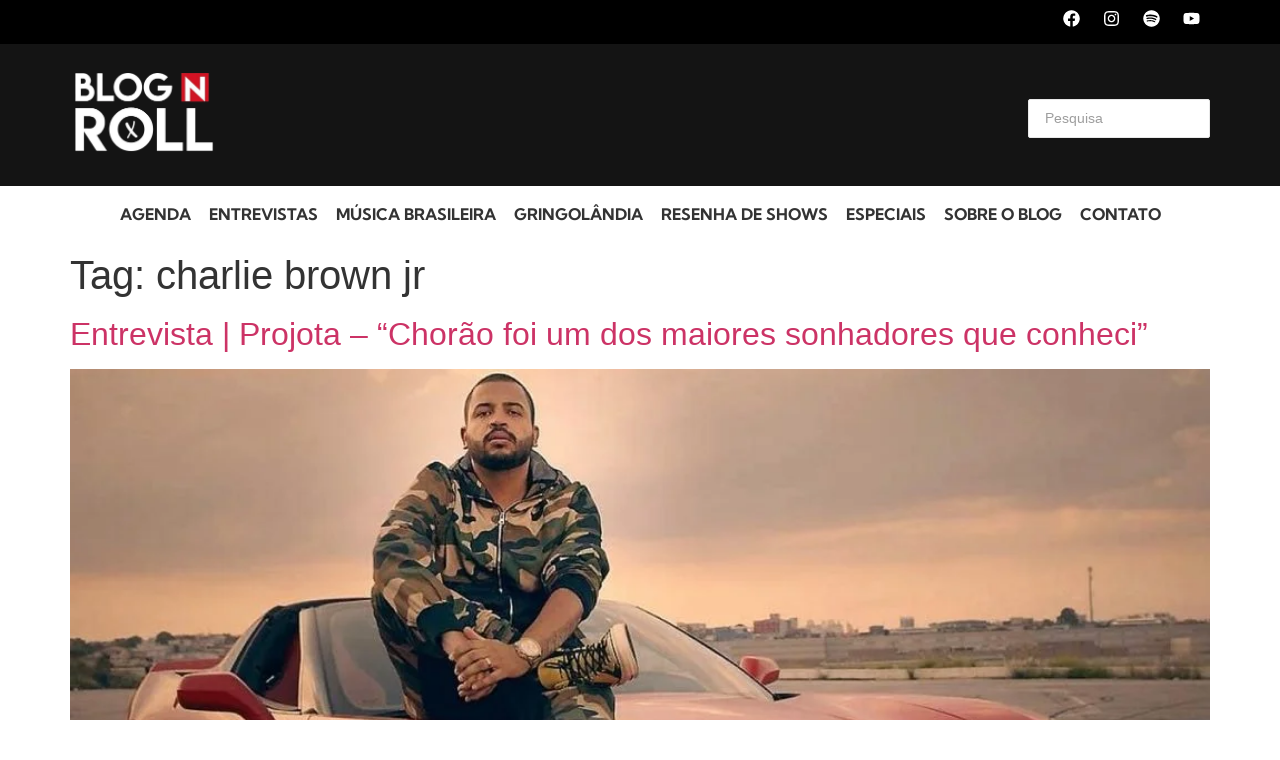

--- FILE ---
content_type: text/html; charset=UTF-8
request_url: https://blognroll.com.br/tag/charlie-brown-jr/page/4/
body_size: 31066
content:
<!doctype html>
<html lang="pt-BR">
<head>
	<meta charset="UTF-8">
	<meta name="viewport" content="width=device-width, initial-scale=1">
	<link rel="profile" href="https://gmpg.org/xfn/11">
		<script type="text/javascript">function theChampLoadEvent(e){var t=window.onload;if(typeof window.onload!="function"){window.onload=e}else{window.onload=function(){t();e()}}}</script>
		<script type="text/javascript">var theChampDefaultLang = 'pt_BR', theChampCloseIconPath = 'https://blognroll.com.br/wp-content/plugins/super-socializer/images/close.png';</script>
		<script>var theChampSiteUrl = 'https://blognroll.com.br', theChampVerified = 0, theChampEmailPopup = 0, heateorSsMoreSharePopupSearchText = 'Search';</script>
			<script> var theChampFBKey = '', theChampFBLang = 'pt_BR', theChampFbLikeMycred = 0, theChampSsga = 0, theChampCommentNotification = 0, theChampHeateorFcmRecentComments = 0, theChampFbIosLogin = 0; </script>
						<script type="text/javascript">var theChampFBCommentUrl = 'https://blognroll.com.br/entrevistas/projota-chorao-entrevista/'; var theChampFBCommentColor = 'light'; var theChampFBCommentNumPosts = ''; var theChampFBCommentWidth = '100%'; var theChampFBCommentOrderby = 'social'; var theChampCommentingTabs = "wordpress,facebook,disqus", theChampGpCommentsUrl = 'https://blognroll.com.br/entrevistas/projota-chorao-entrevista/', theChampDisqusShortname = '', theChampScEnabledTabs = 'wordpress,fb', theChampScLabel = 'Leave a reply', theChampScTabLabels = {"wordpress":"Default Comments (0)","fb":"Facebook Comments","disqus":"Disqus Comments"}, theChampGpCommentsWidth = 0, theChampCommentingId = 'respond'</script>
						<script> var theChampSharingAjaxUrl = 'https://blognroll.com.br/wp-admin/admin-ajax.php', heateorSsFbMessengerAPI = 'https://www.facebook.com/dialog/send?app_id=595489497242932&display=popup&link=%encoded_post_url%&redirect_uri=%encoded_post_url%',heateorSsWhatsappShareAPI = 'web', heateorSsUrlCountFetched = [], heateorSsSharesText = 'Shares', heateorSsShareText = 'Share', theChampPluginIconPath = 'https://blognroll.com.br/wp-content/plugins/super-socializer/images/logo.png', theChampSaveSharesLocally = 0, theChampHorizontalSharingCountEnable = 0, theChampVerticalSharingCountEnable = 0, theChampSharingOffset = -10, theChampCounterOffset = -10, theChampMobileStickySharingEnabled = 0, heateorSsCopyLinkMessage = "Link copied.";
		var heateorSsVerticalSharingShortUrl = "https://blognroll.com.br/entrevistas/projota-chorao-entrevista/";		</script>
			<style type="text/css">
						.the_champ_button_instagram span.the_champ_svg,a.the_champ_instagram span.the_champ_svg{background:radial-gradient(circle at 30% 107%,#fdf497 0,#fdf497 5%,#fd5949 45%,#d6249f 60%,#285aeb 90%)}
					.the_champ_horizontal_sharing .the_champ_svg,.heateor_ss_standard_follow_icons_container .the_champ_svg{
					background-color:#ffffff!important;background:#ffffff!important;
					color: #000000;
				border-width: 0px;
		border-style: solid;
		border-color: transparent;
	}
		.the_champ_horizontal_sharing span.the_champ_svg:hover,.heateor_ss_standard_follow_icons_container span.the_champ_svg:hover{
				border-color: transparent;
	}
		.the_champ_vertical_sharing span.the_champ_svg,.heateor_ss_floating_follow_icons_container span.the_champ_svg{
					color: #fff;
				border-width: 0px;
		border-style: solid;
		border-color: transparent;
	}
		.the_champ_vertical_sharing span.the_champ_svg:hover,.heateor_ss_floating_follow_icons_container span.the_champ_svg:hover{
						border-color: transparent;
		}
	@media screen and (max-width:783px){.the_champ_vertical_sharing{display:none!important}}</style>
	<meta name='robots' content='index, follow, max-image-preview:large, max-snippet:-1, max-video-preview:-1' />
	<style>img:is([sizes="auto" i], [sizes^="auto," i]) { contain-intrinsic-size: 3000px 1500px }</style>
	<!-- Etiqueta do modo de consentimento do Google (gtag.js) dataLayer adicionada pelo Site Kit -->
<script id="google_gtagjs-js-consent-mode-data-layer">
window.dataLayer = window.dataLayer || [];function gtag(){dataLayer.push(arguments);}
gtag('consent', 'default', {"ad_personalization":"denied","ad_storage":"denied","ad_user_data":"denied","analytics_storage":"denied","functionality_storage":"denied","security_storage":"denied","personalization_storage":"denied","region":["AT","BE","BG","CH","CY","CZ","DE","DK","EE","ES","FI","FR","GB","GR","HR","HU","IE","IS","IT","LI","LT","LU","LV","MT","NL","NO","PL","PT","RO","SE","SI","SK"],"wait_for_update":500});
window._googlesitekitConsentCategoryMap = {"statistics":["analytics_storage"],"marketing":["ad_storage","ad_user_data","ad_personalization"],"functional":["functionality_storage","security_storage"],"preferences":["personalization_storage"]};
window._googlesitekitConsents = {"ad_personalization":"denied","ad_storage":"denied","ad_user_data":"denied","analytics_storage":"denied","functionality_storage":"denied","security_storage":"denied","personalization_storage":"denied","region":["AT","BE","BG","CH","CY","CZ","DE","DK","EE","ES","FI","FR","GB","GR","HR","HU","IE","IS","IT","LI","LT","LU","LV","MT","NL","NO","PL","PT","RO","SE","SI","SK"],"wait_for_update":500};
</script>
<!-- Fim da etiqueta do modo de consentimento do Google (gtag.js) dataLayer adicionada pelo Site Kit -->

	<!-- This site is optimized with the Yoast SEO plugin v24.7 - https://yoast.com/wordpress/plugins/seo/ -->
	<title>Arquivos charlie brown jr - Página 4 de 5 - Blog n&#039;Roll</title>
	<link rel="canonical" href="https://blognroll.com.br/tag/charlie-brown-jr/page/4/" />
	<link rel="prev" href="https://blognroll.com.br/tag/charlie-brown-jr/page/3/" />
	<link rel="next" href="https://blognroll.com.br/tag/charlie-brown-jr/page/5/" />
	<meta property="og:locale" content="pt_BR" />
	<meta property="og:type" content="article" />
	<meta property="og:title" content="Arquivos charlie brown jr - Página 4 de 5 - Blog n&#039;Roll" />
	<meta property="og:url" content="https://blognroll.com.br/tag/charlie-brown-jr/" />
	<meta property="og:site_name" content="Blog n&#039;Roll" />
	<meta name="twitter:card" content="summary_large_image" />
	<meta name="twitter:site" content="@blognrollplay" />
	<script type="application/ld+json" class="yoast-schema-graph">{"@context":"https://schema.org","@graph":[{"@type":"CollectionPage","@id":"https://blognroll.com.br/tag/charlie-brown-jr/","url":"https://blognroll.com.br/tag/charlie-brown-jr/page/4/","name":"Arquivos charlie brown jr - Página 4 de 5 - Blog n&#039;Roll","isPartOf":{"@id":"https://blognroll.com.br/#website"},"primaryImageOfPage":{"@id":"https://blognroll.com.br/tag/charlie-brown-jr/page/4/#primaryimage"},"image":{"@id":"https://blognroll.com.br/tag/charlie-brown-jr/page/4/#primaryimage"},"thumbnailUrl":"https://blognroll.com.br/wp-content/uploads/2019/05/projotaceltavermelho.jpg","breadcrumb":{"@id":"https://blognroll.com.br/tag/charlie-brown-jr/page/4/#breadcrumb"},"inLanguage":"pt-BR"},{"@type":"ImageObject","inLanguage":"pt-BR","@id":"https://blognroll.com.br/tag/charlie-brown-jr/page/4/#primaryimage","url":"https://blognroll.com.br/wp-content/uploads/2019/05/projotaceltavermelho.jpg","contentUrl":"https://blognroll.com.br/wp-content/uploads/2019/05/projotaceltavermelho.jpg","width":1200,"height":684},{"@type":"BreadcrumbList","@id":"https://blognroll.com.br/tag/charlie-brown-jr/page/4/#breadcrumb","itemListElement":[{"@type":"ListItem","position":1,"name":"Início","item":"https://blognroll.com.br/"},{"@type":"ListItem","position":2,"name":"charlie brown jr"}]},{"@type":"WebSite","@id":"https://blognroll.com.br/#website","url":"https://blognroll.com.br/","name":"Blog n' Roll","description":"","publisher":{"@id":"https://blognroll.com.br/#organization"},"potentialAction":[{"@type":"SearchAction","target":{"@type":"EntryPoint","urlTemplate":"https://blognroll.com.br/?s={search_term_string}"},"query-input":{"@type":"PropertyValueSpecification","valueRequired":true,"valueName":"search_term_string"}}],"inLanguage":"pt-BR"},{"@type":"Organization","@id":"https://blognroll.com.br/#organization","name":"Blog n' Roll","url":"https://blognroll.com.br/","logo":{"@type":"ImageObject","inLanguage":"pt-BR","@id":"https://blognroll.com.br/#/schema/logo/image/","url":"https://blognroll.com.br/wp-content/uploads/2019/05/topo-blog-1.jpg","contentUrl":"https://blognroll.com.br/wp-content/uploads/2019/05/topo-blog-1.jpg","width":1900,"height":600,"caption":"Blog n' Roll"},"image":{"@id":"https://blognroll.com.br/#/schema/logo/image/"},"sameAs":["https://www.facebook.com/blognrollAT/","https://x.com/blognrollplay","https://www.instagram.com/blognrollplay/","https://www.youtube.com/blognrollplay"]}]}</script>
	<!-- / Yoast SEO plugin. -->


<link rel='dns-prefetch' href='//www.googletagmanager.com' />
<link rel='dns-prefetch' href='//pagead2.googlesyndication.com' />
<link rel="alternate" type="application/rss+xml" title="Feed para  Blog n&#039;Roll &raquo;" href="https://blognroll.com.br/feed/" />
<link rel="alternate" type="application/rss+xml" title="Feed de comentários para  Blog n&#039;Roll &raquo;" href="https://blognroll.com.br/comments/feed/" />
<link rel="alternate" type="application/rss+xml" title="Feed de tag para  Blog n&#039;Roll &raquo; charlie brown jr" href="https://blognroll.com.br/tag/charlie-brown-jr/feed/" />
<script>
window._wpemojiSettings = {"baseUrl":"https:\/\/s.w.org\/images\/core\/emoji\/15.0.3\/72x72\/","ext":".png","svgUrl":"https:\/\/s.w.org\/images\/core\/emoji\/15.0.3\/svg\/","svgExt":".svg","source":{"concatemoji":"https:\/\/blognroll.com.br\/wp-includes\/js\/wp-emoji-release.min.js?ver=6.7.4"}};
/*! This file is auto-generated */
!function(i,n){var o,s,e;function c(e){try{var t={supportTests:e,timestamp:(new Date).valueOf()};sessionStorage.setItem(o,JSON.stringify(t))}catch(e){}}function p(e,t,n){e.clearRect(0,0,e.canvas.width,e.canvas.height),e.fillText(t,0,0);var t=new Uint32Array(e.getImageData(0,0,e.canvas.width,e.canvas.height).data),r=(e.clearRect(0,0,e.canvas.width,e.canvas.height),e.fillText(n,0,0),new Uint32Array(e.getImageData(0,0,e.canvas.width,e.canvas.height).data));return t.every(function(e,t){return e===r[t]})}function u(e,t,n){switch(t){case"flag":return n(e,"\ud83c\udff3\ufe0f\u200d\u26a7\ufe0f","\ud83c\udff3\ufe0f\u200b\u26a7\ufe0f")?!1:!n(e,"\ud83c\uddfa\ud83c\uddf3","\ud83c\uddfa\u200b\ud83c\uddf3")&&!n(e,"\ud83c\udff4\udb40\udc67\udb40\udc62\udb40\udc65\udb40\udc6e\udb40\udc67\udb40\udc7f","\ud83c\udff4\u200b\udb40\udc67\u200b\udb40\udc62\u200b\udb40\udc65\u200b\udb40\udc6e\u200b\udb40\udc67\u200b\udb40\udc7f");case"emoji":return!n(e,"\ud83d\udc26\u200d\u2b1b","\ud83d\udc26\u200b\u2b1b")}return!1}function f(e,t,n){var r="undefined"!=typeof WorkerGlobalScope&&self instanceof WorkerGlobalScope?new OffscreenCanvas(300,150):i.createElement("canvas"),a=r.getContext("2d",{willReadFrequently:!0}),o=(a.textBaseline="top",a.font="600 32px Arial",{});return e.forEach(function(e){o[e]=t(a,e,n)}),o}function t(e){var t=i.createElement("script");t.src=e,t.defer=!0,i.head.appendChild(t)}"undefined"!=typeof Promise&&(o="wpEmojiSettingsSupports",s=["flag","emoji"],n.supports={everything:!0,everythingExceptFlag:!0},e=new Promise(function(e){i.addEventListener("DOMContentLoaded",e,{once:!0})}),new Promise(function(t){var n=function(){try{var e=JSON.parse(sessionStorage.getItem(o));if("object"==typeof e&&"number"==typeof e.timestamp&&(new Date).valueOf()<e.timestamp+604800&&"object"==typeof e.supportTests)return e.supportTests}catch(e){}return null}();if(!n){if("undefined"!=typeof Worker&&"undefined"!=typeof OffscreenCanvas&&"undefined"!=typeof URL&&URL.createObjectURL&&"undefined"!=typeof Blob)try{var e="postMessage("+f.toString()+"("+[JSON.stringify(s),u.toString(),p.toString()].join(",")+"));",r=new Blob([e],{type:"text/javascript"}),a=new Worker(URL.createObjectURL(r),{name:"wpTestEmojiSupports"});return void(a.onmessage=function(e){c(n=e.data),a.terminate(),t(n)})}catch(e){}c(n=f(s,u,p))}t(n)}).then(function(e){for(var t in e)n.supports[t]=e[t],n.supports.everything=n.supports.everything&&n.supports[t],"flag"!==t&&(n.supports.everythingExceptFlag=n.supports.everythingExceptFlag&&n.supports[t]);n.supports.everythingExceptFlag=n.supports.everythingExceptFlag&&!n.supports.flag,n.DOMReady=!1,n.readyCallback=function(){n.DOMReady=!0}}).then(function(){return e}).then(function(){var e;n.supports.everything||(n.readyCallback(),(e=n.source||{}).concatemoji?t(e.concatemoji):e.wpemoji&&e.twemoji&&(t(e.twemoji),t(e.wpemoji)))}))}((window,document),window._wpemojiSettings);
</script>
<style id='wp-emoji-styles-inline-css'>

	img.wp-smiley, img.emoji {
		display: inline !important;
		border: none !important;
		box-shadow: none !important;
		height: 1em !important;
		width: 1em !important;
		margin: 0 0.07em !important;
		vertical-align: -0.1em !important;
		background: none !important;
		padding: 0 !important;
	}
</style>
<link rel='stylesheet' id='wp-block-library-css' href='https://blognroll.com.br/wp-includes/css/dist/block-library/style.min.css?ver=6.7.4' media='all' />
<style id='global-styles-inline-css'>
:root{--wp--preset--aspect-ratio--square: 1;--wp--preset--aspect-ratio--4-3: 4/3;--wp--preset--aspect-ratio--3-4: 3/4;--wp--preset--aspect-ratio--3-2: 3/2;--wp--preset--aspect-ratio--2-3: 2/3;--wp--preset--aspect-ratio--16-9: 16/9;--wp--preset--aspect-ratio--9-16: 9/16;--wp--preset--color--black: #000000;--wp--preset--color--cyan-bluish-gray: #abb8c3;--wp--preset--color--white: #ffffff;--wp--preset--color--pale-pink: #f78da7;--wp--preset--color--vivid-red: #cf2e2e;--wp--preset--color--luminous-vivid-orange: #ff6900;--wp--preset--color--luminous-vivid-amber: #fcb900;--wp--preset--color--light-green-cyan: #7bdcb5;--wp--preset--color--vivid-green-cyan: #00d084;--wp--preset--color--pale-cyan-blue: #8ed1fc;--wp--preset--color--vivid-cyan-blue: #0693e3;--wp--preset--color--vivid-purple: #9b51e0;--wp--preset--gradient--vivid-cyan-blue-to-vivid-purple: linear-gradient(135deg,rgba(6,147,227,1) 0%,rgb(155,81,224) 100%);--wp--preset--gradient--light-green-cyan-to-vivid-green-cyan: linear-gradient(135deg,rgb(122,220,180) 0%,rgb(0,208,130) 100%);--wp--preset--gradient--luminous-vivid-amber-to-luminous-vivid-orange: linear-gradient(135deg,rgba(252,185,0,1) 0%,rgba(255,105,0,1) 100%);--wp--preset--gradient--luminous-vivid-orange-to-vivid-red: linear-gradient(135deg,rgba(255,105,0,1) 0%,rgb(207,46,46) 100%);--wp--preset--gradient--very-light-gray-to-cyan-bluish-gray: linear-gradient(135deg,rgb(238,238,238) 0%,rgb(169,184,195) 100%);--wp--preset--gradient--cool-to-warm-spectrum: linear-gradient(135deg,rgb(74,234,220) 0%,rgb(151,120,209) 20%,rgb(207,42,186) 40%,rgb(238,44,130) 60%,rgb(251,105,98) 80%,rgb(254,248,76) 100%);--wp--preset--gradient--blush-light-purple: linear-gradient(135deg,rgb(255,206,236) 0%,rgb(152,150,240) 100%);--wp--preset--gradient--blush-bordeaux: linear-gradient(135deg,rgb(254,205,165) 0%,rgb(254,45,45) 50%,rgb(107,0,62) 100%);--wp--preset--gradient--luminous-dusk: linear-gradient(135deg,rgb(255,203,112) 0%,rgb(199,81,192) 50%,rgb(65,88,208) 100%);--wp--preset--gradient--pale-ocean: linear-gradient(135deg,rgb(255,245,203) 0%,rgb(182,227,212) 50%,rgb(51,167,181) 100%);--wp--preset--gradient--electric-grass: linear-gradient(135deg,rgb(202,248,128) 0%,rgb(113,206,126) 100%);--wp--preset--gradient--midnight: linear-gradient(135deg,rgb(2,3,129) 0%,rgb(40,116,252) 100%);--wp--preset--font-size--small: 13px;--wp--preset--font-size--medium: 20px;--wp--preset--font-size--large: 36px;--wp--preset--font-size--x-large: 42px;--wp--preset--spacing--20: 0.44rem;--wp--preset--spacing--30: 0.67rem;--wp--preset--spacing--40: 1rem;--wp--preset--spacing--50: 1.5rem;--wp--preset--spacing--60: 2.25rem;--wp--preset--spacing--70: 3.38rem;--wp--preset--spacing--80: 5.06rem;--wp--preset--shadow--natural: 6px 6px 9px rgba(0, 0, 0, 0.2);--wp--preset--shadow--deep: 12px 12px 50px rgba(0, 0, 0, 0.4);--wp--preset--shadow--sharp: 6px 6px 0px rgba(0, 0, 0, 0.2);--wp--preset--shadow--outlined: 6px 6px 0px -3px rgba(255, 255, 255, 1), 6px 6px rgba(0, 0, 0, 1);--wp--preset--shadow--crisp: 6px 6px 0px rgba(0, 0, 0, 1);}:root { --wp--style--global--content-size: 800px;--wp--style--global--wide-size: 1200px; }:where(body) { margin: 0; }.wp-site-blocks > .alignleft { float: left; margin-right: 2em; }.wp-site-blocks > .alignright { float: right; margin-left: 2em; }.wp-site-blocks > .aligncenter { justify-content: center; margin-left: auto; margin-right: auto; }:where(.wp-site-blocks) > * { margin-block-start: 24px; margin-block-end: 0; }:where(.wp-site-blocks) > :first-child { margin-block-start: 0; }:where(.wp-site-blocks) > :last-child { margin-block-end: 0; }:root { --wp--style--block-gap: 24px; }:root :where(.is-layout-flow) > :first-child{margin-block-start: 0;}:root :where(.is-layout-flow) > :last-child{margin-block-end: 0;}:root :where(.is-layout-flow) > *{margin-block-start: 24px;margin-block-end: 0;}:root :where(.is-layout-constrained) > :first-child{margin-block-start: 0;}:root :where(.is-layout-constrained) > :last-child{margin-block-end: 0;}:root :where(.is-layout-constrained) > *{margin-block-start: 24px;margin-block-end: 0;}:root :where(.is-layout-flex){gap: 24px;}:root :where(.is-layout-grid){gap: 24px;}.is-layout-flow > .alignleft{float: left;margin-inline-start: 0;margin-inline-end: 2em;}.is-layout-flow > .alignright{float: right;margin-inline-start: 2em;margin-inline-end: 0;}.is-layout-flow > .aligncenter{margin-left: auto !important;margin-right: auto !important;}.is-layout-constrained > .alignleft{float: left;margin-inline-start: 0;margin-inline-end: 2em;}.is-layout-constrained > .alignright{float: right;margin-inline-start: 2em;margin-inline-end: 0;}.is-layout-constrained > .aligncenter{margin-left: auto !important;margin-right: auto !important;}.is-layout-constrained > :where(:not(.alignleft):not(.alignright):not(.alignfull)){max-width: var(--wp--style--global--content-size);margin-left: auto !important;margin-right: auto !important;}.is-layout-constrained > .alignwide{max-width: var(--wp--style--global--wide-size);}body .is-layout-flex{display: flex;}.is-layout-flex{flex-wrap: wrap;align-items: center;}.is-layout-flex > :is(*, div){margin: 0;}body .is-layout-grid{display: grid;}.is-layout-grid > :is(*, div){margin: 0;}body{padding-top: 0px;padding-right: 0px;padding-bottom: 0px;padding-left: 0px;}a:where(:not(.wp-element-button)){text-decoration: underline;}:root :where(.wp-element-button, .wp-block-button__link){background-color: #32373c;border-width: 0;color: #fff;font-family: inherit;font-size: inherit;line-height: inherit;padding: calc(0.667em + 2px) calc(1.333em + 2px);text-decoration: none;}.has-black-color{color: var(--wp--preset--color--black) !important;}.has-cyan-bluish-gray-color{color: var(--wp--preset--color--cyan-bluish-gray) !important;}.has-white-color{color: var(--wp--preset--color--white) !important;}.has-pale-pink-color{color: var(--wp--preset--color--pale-pink) !important;}.has-vivid-red-color{color: var(--wp--preset--color--vivid-red) !important;}.has-luminous-vivid-orange-color{color: var(--wp--preset--color--luminous-vivid-orange) !important;}.has-luminous-vivid-amber-color{color: var(--wp--preset--color--luminous-vivid-amber) !important;}.has-light-green-cyan-color{color: var(--wp--preset--color--light-green-cyan) !important;}.has-vivid-green-cyan-color{color: var(--wp--preset--color--vivid-green-cyan) !important;}.has-pale-cyan-blue-color{color: var(--wp--preset--color--pale-cyan-blue) !important;}.has-vivid-cyan-blue-color{color: var(--wp--preset--color--vivid-cyan-blue) !important;}.has-vivid-purple-color{color: var(--wp--preset--color--vivid-purple) !important;}.has-black-background-color{background-color: var(--wp--preset--color--black) !important;}.has-cyan-bluish-gray-background-color{background-color: var(--wp--preset--color--cyan-bluish-gray) !important;}.has-white-background-color{background-color: var(--wp--preset--color--white) !important;}.has-pale-pink-background-color{background-color: var(--wp--preset--color--pale-pink) !important;}.has-vivid-red-background-color{background-color: var(--wp--preset--color--vivid-red) !important;}.has-luminous-vivid-orange-background-color{background-color: var(--wp--preset--color--luminous-vivid-orange) !important;}.has-luminous-vivid-amber-background-color{background-color: var(--wp--preset--color--luminous-vivid-amber) !important;}.has-light-green-cyan-background-color{background-color: var(--wp--preset--color--light-green-cyan) !important;}.has-vivid-green-cyan-background-color{background-color: var(--wp--preset--color--vivid-green-cyan) !important;}.has-pale-cyan-blue-background-color{background-color: var(--wp--preset--color--pale-cyan-blue) !important;}.has-vivid-cyan-blue-background-color{background-color: var(--wp--preset--color--vivid-cyan-blue) !important;}.has-vivid-purple-background-color{background-color: var(--wp--preset--color--vivid-purple) !important;}.has-black-border-color{border-color: var(--wp--preset--color--black) !important;}.has-cyan-bluish-gray-border-color{border-color: var(--wp--preset--color--cyan-bluish-gray) !important;}.has-white-border-color{border-color: var(--wp--preset--color--white) !important;}.has-pale-pink-border-color{border-color: var(--wp--preset--color--pale-pink) !important;}.has-vivid-red-border-color{border-color: var(--wp--preset--color--vivid-red) !important;}.has-luminous-vivid-orange-border-color{border-color: var(--wp--preset--color--luminous-vivid-orange) !important;}.has-luminous-vivid-amber-border-color{border-color: var(--wp--preset--color--luminous-vivid-amber) !important;}.has-light-green-cyan-border-color{border-color: var(--wp--preset--color--light-green-cyan) !important;}.has-vivid-green-cyan-border-color{border-color: var(--wp--preset--color--vivid-green-cyan) !important;}.has-pale-cyan-blue-border-color{border-color: var(--wp--preset--color--pale-cyan-blue) !important;}.has-vivid-cyan-blue-border-color{border-color: var(--wp--preset--color--vivid-cyan-blue) !important;}.has-vivid-purple-border-color{border-color: var(--wp--preset--color--vivid-purple) !important;}.has-vivid-cyan-blue-to-vivid-purple-gradient-background{background: var(--wp--preset--gradient--vivid-cyan-blue-to-vivid-purple) !important;}.has-light-green-cyan-to-vivid-green-cyan-gradient-background{background: var(--wp--preset--gradient--light-green-cyan-to-vivid-green-cyan) !important;}.has-luminous-vivid-amber-to-luminous-vivid-orange-gradient-background{background: var(--wp--preset--gradient--luminous-vivid-amber-to-luminous-vivid-orange) !important;}.has-luminous-vivid-orange-to-vivid-red-gradient-background{background: var(--wp--preset--gradient--luminous-vivid-orange-to-vivid-red) !important;}.has-very-light-gray-to-cyan-bluish-gray-gradient-background{background: var(--wp--preset--gradient--very-light-gray-to-cyan-bluish-gray) !important;}.has-cool-to-warm-spectrum-gradient-background{background: var(--wp--preset--gradient--cool-to-warm-spectrum) !important;}.has-blush-light-purple-gradient-background{background: var(--wp--preset--gradient--blush-light-purple) !important;}.has-blush-bordeaux-gradient-background{background: var(--wp--preset--gradient--blush-bordeaux) !important;}.has-luminous-dusk-gradient-background{background: var(--wp--preset--gradient--luminous-dusk) !important;}.has-pale-ocean-gradient-background{background: var(--wp--preset--gradient--pale-ocean) !important;}.has-electric-grass-gradient-background{background: var(--wp--preset--gradient--electric-grass) !important;}.has-midnight-gradient-background{background: var(--wp--preset--gradient--midnight) !important;}.has-small-font-size{font-size: var(--wp--preset--font-size--small) !important;}.has-medium-font-size{font-size: var(--wp--preset--font-size--medium) !important;}.has-large-font-size{font-size: var(--wp--preset--font-size--large) !important;}.has-x-large-font-size{font-size: var(--wp--preset--font-size--x-large) !important;}
:root :where(.wp-block-pullquote){font-size: 1.5em;line-height: 1.6;}
</style>
<link rel='stylesheet' id='hello-elementor-css' href='https://blognroll.com.br/wp-content/themes/hello-elementor/style.min.css?ver=3.3.0' media='all' />
<link rel='stylesheet' id='hello-elementor-theme-style-css' href='https://blognroll.com.br/wp-content/themes/hello-elementor/theme.min.css?ver=3.3.0' media='all' />
<link rel='stylesheet' id='hello-elementor-header-footer-css' href='https://blognroll.com.br/wp-content/themes/hello-elementor/header-footer.min.css?ver=3.3.0' media='all' />
<link rel='stylesheet' id='elementor-frontend-css' href='https://blognroll.com.br/wp-content/plugins/elementor/assets/css/frontend.min.css?ver=3.28.0' media='all' />
<link rel='stylesheet' id='elementor-post-97932-css' href='https://blognroll.com.br/wp-content/uploads/elementor/css/post-97932.css?ver=1768280754' media='all' />
<link rel='stylesheet' id='widget-image-css' href='https://blognroll.com.br/wp-content/plugins/elementor/assets/css/widget-image.min.css?ver=3.28.0' media='all' />
<link rel='stylesheet' id='widget-search-css' href='https://blognroll.com.br/wp-content/plugins/pro-elements/assets/css/widget-search.min.css?ver=3.27.4' media='all' />
<link rel='stylesheet' id='widget-social-icons-css' href='https://blognroll.com.br/wp-content/plugins/elementor/assets/css/widget-social-icons.min.css?ver=3.28.0' media='all' />
<link rel='stylesheet' id='e-apple-webkit-css' href='https://blognroll.com.br/wp-content/plugins/elementor/assets/css/conditionals/apple-webkit.min.css?ver=3.28.0' media='all' />
<link rel='stylesheet' id='widget-heading-css' href='https://blognroll.com.br/wp-content/plugins/elementor/assets/css/widget-heading.min.css?ver=3.28.0' media='all' />
<link rel='stylesheet' id='widget-nav-menu-css' href='https://blognroll.com.br/wp-content/plugins/pro-elements/assets/css/widget-nav-menu.min.css?ver=3.27.4' media='all' />
<link rel='stylesheet' id='e-motion-fx-css' href='https://blognroll.com.br/wp-content/plugins/pro-elements/assets/css/modules/motion-fx.min.css?ver=3.27.4' media='all' />
<link rel='stylesheet' id='e-animation-slideInRight-css' href='https://blognroll.com.br/wp-content/plugins/elementor/assets/lib/animations/styles/slideInRight.min.css?ver=3.28.0' media='all' />
<link rel='stylesheet' id='e-animation-slideInUp-css' href='https://blognroll.com.br/wp-content/plugins/elementor/assets/lib/animations/styles/slideInUp.min.css?ver=3.28.0' media='all' />
<link rel='stylesheet' id='e-popup-css' href='https://blognroll.com.br/wp-content/plugins/pro-elements/assets/css/conditionals/popup.min.css?ver=3.27.4' media='all' />
<link rel='stylesheet' id='elementor-post-98287-css' href='https://blognroll.com.br/wp-content/uploads/elementor/css/post-98287.css?ver=1768280757' media='all' />
<link rel='stylesheet' id='elementor-post-98375-css' href='https://blognroll.com.br/wp-content/uploads/elementor/css/post-98375.css?ver=1768280757' media='all' />
<link rel='stylesheet' id='elementor-post-99453-css' href='https://blognroll.com.br/wp-content/uploads/elementor/css/post-99453.css?ver=1768280757' media='all' />
<style id='akismet-widget-style-inline-css'>

			.a-stats {
				--akismet-color-mid-green: #357b49;
				--akismet-color-white: #fff;
				--akismet-color-light-grey: #f6f7f7;

				max-width: 350px;
				width: auto;
			}

			.a-stats * {
				all: unset;
				box-sizing: border-box;
			}

			.a-stats strong {
				font-weight: 600;
			}

			.a-stats a.a-stats__link,
			.a-stats a.a-stats__link:visited,
			.a-stats a.a-stats__link:active {
				background: var(--akismet-color-mid-green);
				border: none;
				box-shadow: none;
				border-radius: 8px;
				color: var(--akismet-color-white);
				cursor: pointer;
				display: block;
				font-family: -apple-system, BlinkMacSystemFont, 'Segoe UI', 'Roboto', 'Oxygen-Sans', 'Ubuntu', 'Cantarell', 'Helvetica Neue', sans-serif;
				font-weight: 500;
				padding: 12px;
				text-align: center;
				text-decoration: none;
				transition: all 0.2s ease;
			}

			/* Extra specificity to deal with TwentyTwentyOne focus style */
			.widget .a-stats a.a-stats__link:focus {
				background: var(--akismet-color-mid-green);
				color: var(--akismet-color-white);
				text-decoration: none;
			}

			.a-stats a.a-stats__link:hover {
				filter: brightness(110%);
				box-shadow: 0 4px 12px rgba(0, 0, 0, 0.06), 0 0 2px rgba(0, 0, 0, 0.16);
			}

			.a-stats .count {
				color: var(--akismet-color-white);
				display: block;
				font-size: 1.5em;
				line-height: 1.4;
				padding: 0 13px;
				white-space: nowrap;
			}
		
</style>
<link rel='stylesheet' id='the_champ_frontend_css-css' href='https://blognroll.com.br/wp-content/plugins/super-socializer/css/front.css?ver=7.14.2' media='all' />
<link rel='stylesheet' id='wpr-animations-css-css' href='https://blognroll.com.br/wp-content/plugins/royal-elementor-addons/assets/css/lib/animations/wpr-animations.min.css?ver=1.7.1012' media='all' />
<link rel='stylesheet' id='wpr-link-animations-css-css' href='https://blognroll.com.br/wp-content/plugins/royal-elementor-addons/assets/css/lib/animations/wpr-link-animations.min.css?ver=1.7.1012' media='all' />
<link rel='stylesheet' id='wpr-loading-animations-css-css' href='https://blognroll.com.br/wp-content/plugins/royal-elementor-addons/assets/css/lib/animations/loading-animations.min.css?ver=1.7.1012' media='all' />
<link rel='stylesheet' id='wpr-button-animations-css-css' href='https://blognroll.com.br/wp-content/plugins/royal-elementor-addons/assets/css/lib/animations/button-animations.min.css?ver=1.7.1012' media='all' />
<link rel='stylesheet' id='wpr-text-animations-css-css' href='https://blognroll.com.br/wp-content/plugins/royal-elementor-addons/assets/css/lib/animations/text-animations.min.css?ver=1.7.1012' media='all' />
<link rel='stylesheet' id='wpr-lightgallery-css-css' href='https://blognroll.com.br/wp-content/plugins/royal-elementor-addons/assets/css/lib/lightgallery/lightgallery.min.css?ver=1.7.1012' media='all' />
<link rel='stylesheet' id='wpr-addons-css-css' href='https://blognroll.com.br/wp-content/plugins/royal-elementor-addons/assets/css/frontend.min.css?ver=1.7.1012' media='all' />
<link rel='stylesheet' id='font-awesome-5-all-css' href='https://blognroll.com.br/wp-content/plugins/elementor/assets/lib/font-awesome/css/all.min.css?ver=1.7.1012' media='all' />
<link rel='stylesheet' id='elementor-gf-local-kumbhsans-css' href='https://blognroll.com.br/wp-content/uploads/elementor/google-fonts/css/kumbhsans.css?ver=1742352420' media='all' />
<link rel='stylesheet' id='elementor-gf-local-opensans-css' href='https://blognroll.com.br/wp-content/uploads/elementor/google-fonts/css/opensans.css?ver=1742352466' media='all' />
<link rel='stylesheet' id='elementor-gf-local-poppins-css' href='https://blognroll.com.br/wp-content/uploads/elementor/google-fonts/css/poppins.css?ver=1742352514' media='all' />
<script data-cfasync="false" src="https://blognroll.com.br/wp-includes/js/jquery/jquery.min.js?ver=3.7.1" id="jquery-core-js"></script>
<script data-cfasync="false" src="https://blognroll.com.br/wp-includes/js/jquery/jquery-migrate.min.js?ver=3.4.1" id="jquery-migrate-js"></script>

<!-- Snippet da etiqueta do Google (gtag.js) adicionado pelo Site Kit -->
<!-- Snippet do Google Análises adicionado pelo Site Kit -->
<script src="https://www.googletagmanager.com/gtag/js?id=GT-5NP55CM" id="google_gtagjs-js" async></script>
<script id="google_gtagjs-js-after">
window.dataLayer = window.dataLayer || [];function gtag(){dataLayer.push(arguments);}
gtag("set","linker",{"domains":["blognroll.com.br"]});
gtag("js", new Date());
gtag("set", "developer_id.dZTNiMT", true);
gtag("config", "GT-5NP55CM");
</script>
<link rel="https://api.w.org/" href="https://blognroll.com.br/wp-json/" /><link rel="alternate" title="JSON" type="application/json" href="https://blognroll.com.br/wp-json/wp/v2/tags/384" /><link rel="EditURI" type="application/rsd+xml" title="RSD" href="https://blognroll.com.br/xmlrpc.php?rsd" />
<meta name="generator" content="WordPress 6.7.4" />
<meta name="generator" content="Site Kit by Google 1.170.0" />
<!-- Meta-etiquetas do Google AdSense adicionado pelo Site Kit -->
<meta name="google-adsense-platform-account" content="ca-host-pub-2644536267352236">
<meta name="google-adsense-platform-domain" content="sitekit.withgoogle.com">
<!-- Fim das meta-etiquetas do Google AdSense adicionado pelo Site Kit -->
<meta name="generator" content="Elementor 3.28.0; features: e_font_icon_svg, additional_custom_breakpoints, e_local_google_fonts, e_element_cache; settings: css_print_method-external, google_font-enabled, font_display-swap">
			<style>
				.e-con.e-parent:nth-of-type(n+4):not(.e-lazyloaded):not(.e-no-lazyload),
				.e-con.e-parent:nth-of-type(n+4):not(.e-lazyloaded):not(.e-no-lazyload) * {
					background-image: none !important;
				}
				@media screen and (max-height: 1024px) {
					.e-con.e-parent:nth-of-type(n+3):not(.e-lazyloaded):not(.e-no-lazyload),
					.e-con.e-parent:nth-of-type(n+3):not(.e-lazyloaded):not(.e-no-lazyload) * {
						background-image: none !important;
					}
				}
				@media screen and (max-height: 640px) {
					.e-con.e-parent:nth-of-type(n+2):not(.e-lazyloaded):not(.e-no-lazyload),
					.e-con.e-parent:nth-of-type(n+2):not(.e-lazyloaded):not(.e-no-lazyload) * {
						background-image: none !important;
					}
				}
			</style>
			
<!-- Código do Google Adsense adicionado pelo Site Kit -->
<script async src="https://pagead2.googlesyndication.com/pagead/js/adsbygoogle.js?client=ca-pub-4970041969556124&amp;host=ca-host-pub-2644536267352236" crossorigin="anonymous"></script>

<!-- Fim do código do Google AdSense adicionado pelo Site Kit -->
<link rel="icon" href="https://blognroll.com.br/wp-content/uploads/2020/11/cropped-favico-1-32x32.jpg" sizes="32x32" />
<link rel="icon" href="https://blognroll.com.br/wp-content/uploads/2020/11/cropped-favico-1-192x192.jpg" sizes="192x192" />
<link rel="apple-touch-icon" href="https://blognroll.com.br/wp-content/uploads/2020/11/cropped-favico-1-180x180.jpg" />
<meta name="msapplication-TileImage" content="https://blognroll.com.br/wp-content/uploads/2020/11/cropped-favico-1-270x270.jpg" />
<style id="wpr_lightbox_styles">
				.lg-backdrop {
					background-color: rgba(0,0,0,0.6) !important;
				}
				.lg-toolbar,
				.lg-dropdown {
					background-color: rgba(0,0,0,0.8) !important;
				}
				.lg-dropdown:after {
					border-bottom-color: rgba(0,0,0,0.8) !important;
				}
				.lg-sub-html {
					background-color: rgba(0,0,0,0.8) !important;
				}
				.lg-thumb-outer,
				.lg-progress-bar {
					background-color: #444444 !important;
				}
				.lg-progress {
					background-color: #a90707 !important;
				}
				.lg-icon {
					color: #efefef !important;
					font-size: 20px !important;
				}
				.lg-icon.lg-toogle-thumb {
					font-size: 24px !important;
				}
				.lg-icon:hover,
				.lg-dropdown-text:hover {
					color: #ffffff !important;
				}
				.lg-sub-html,
				.lg-dropdown-text {
					color: #efefef !important;
					font-size: 14px !important;
				}
				#lg-counter {
					color: #efefef !important;
					font-size: 14px !important;
				}
				.lg-prev,
				.lg-next {
					font-size: 35px !important;
				}

				/* Defaults */
				.lg-icon {
				background-color: transparent !important;
				}

				#lg-counter {
				opacity: 0.9;
				}

				.lg-thumb-outer {
				padding: 0 10px;
				}

				.lg-thumb-item {
				border-radius: 0 !important;
				border: none !important;
				opacity: 0.5;
				}

				.lg-thumb-item.active {
					opacity: 1;
				}
	         </style>	<script data-cfasync="false" type="text/javascript" id="clever-core">
/* <![CDATA[ */
    (function (document, window) {
        var a, c = document.createElement("script"), f = window.frameElement;

        c.id = "CleverCoreLoader61632";
        c.src = "https://scripts.cleverwebserver.com/b99dfd58f61048ea79161963980f18bb.js";

        c.async = !0;
        c.type = "text/javascript";
        c.setAttribute("data-target", window.name || (f && f.getAttribute("id")));
        c.setAttribute("data-callback", "put-your-callback-function-here");
        c.setAttribute("data-callback-url-click", "put-your-click-macro-here");
        c.setAttribute("data-callback-url-view", "put-your-view-macro-here");
        

        try {
            a = parent.document.getElementsByTagName("script")[0] || document.getElementsByTagName("script")[0];
        } catch (e) {
            a = !1;
        }

        a || (a = document.getElementsByTagName("head")[0] || document.getElementsByTagName("body")[0]);
        a.parentNode.insertBefore(c, a);
    })(document, window);
/* ]]> */
</script>

</head>
<body class="archive paged tag tag-charlie-brown-jr tag-384 wp-custom-logo wp-embed-responsive paged-4 tag-paged-4 theme-default elementor-default elementor-kit-97932">


<a class="skip-link screen-reader-text" href="#content">Ir para o conteúdo</a>

		<div data-elementor-type="header" data-elementor-id="98287" class="elementor elementor-98287 elementor-location-header" data-elementor-post-type="elementor_library">
			<div class="elementor-element elementor-element-f277b2f e-grid e-con-full elementor-hidden-desktop wpr-particle-no wpr-jarallax-no wpr-parallax-no wpr-sticky-section-no e-con e-parent" data-id="f277b2f" data-element_type="container">
		<div class="elementor-element elementor-element-554331e e-con-full e-grid wpr-particle-no wpr-jarallax-no wpr-parallax-no wpr-sticky-section-no e-con e-child" data-id="554331e" data-element_type="container" data-settings="{&quot;background_background&quot;:&quot;classic&quot;}">
				<div class="elementor-element elementor-element-d1d3ab8 elementor-widget elementor-widget-theme-site-logo elementor-widget-image" data-id="d1d3ab8" data-element_type="widget" data-widget_type="theme-site-logo.default">
				<div class="elementor-widget-container">
											<a href="https://blognroll.com.br">
			<img fetchpriority="high" width="600" height="342" src="https://blognroll.com.br/wp-content/uploads/2024/04/logo600.png" class="attachment-medium_large size-medium_large wp-image-93676" alt="" srcset="https://blognroll.com.br/wp-content/uploads/2024/04/logo600.png 600w, https://blognroll.com.br/wp-content/uploads/2024/04/logo600-300x171.png 300w" sizes="(max-width: 600px) 100vw, 600px" />				</a>
											</div>
				</div>
				<div class="elementor-element elementor-element-aaa492d elementor-widget elementor-widget-search" data-id="aaa492d" data-element_type="widget" data-settings="{&quot;submit_trigger&quot;:&quot;both&quot;,&quot;live_results&quot;:&quot;yes&quot;,&quot;pagination_type_options&quot;:&quot;none&quot;,&quot;results_is_dropdown_width&quot;:&quot;search_field&quot;}" data-widget_type="search.default">
				<div class="elementor-widget-container">
							<search class="e-search hidden" role="search">
			<form class="e-search-form" action="https://blognroll.com.br" method="get">

				
				<label class="e-search-label" for="search-aaa492d">
					<span class="elementor-screen-only">
						Search					</span>
									</label>

				<div class="e-search-input-wrapper">
					<input id="search-aaa492d" placeholder="" class="e-search-input" type="search" name="s" value="" autocomplete="off" role="combobox" aria-autocomplete="list" aria-expanded="false" aria-controls="results-aaa492d" aria-haspopup="listbox">
															<output id="results-aaa492d" class="e-search-results-container hide-loader" aria-live="polite" aria-atomic="true" aria-label="Results for search" tabindex="0">
						<div class="e-search-results"></div>
											</output>
									</div>
				
				
				<button class="e-search-submit  " type="submit" aria-label="Search">
					<svg aria-hidden="true" class="e-font-icon-svg e-fas-search" viewBox="0 0 512 512" xmlns="http://www.w3.org/2000/svg"><path d="M505 442.7L405.3 343c-4.5-4.5-10.6-7-17-7H372c27.6-35.3 44-79.7 44-128C416 93.1 322.9 0 208 0S0 93.1 0 208s93.1 208 208 208c48.3 0 92.7-16.4 128-44v16.3c0 6.4 2.5 12.5 7 17l99.7 99.7c9.4 9.4 24.6 9.4 33.9 0l28.3-28.3c9.4-9.4 9.4-24.6.1-34zM208 336c-70.7 0-128-57.2-128-128 0-70.7 57.2-128 128-128 70.7 0 128 57.2 128 128 0 70.7-57.2 128-128 128z"></path></svg>
									</button>
				<input type="hidden" name="e_search_props" value="aaa492d-98287">
			</form>
		</search>
						</div>
				</div>
				<div class="elementor-element elementor-element-3fd9363 elementor-hidden-desktop elementor-view-default elementor-widget elementor-widget-icon" data-id="3fd9363" data-element_type="widget" data-widget_type="icon.default">
				<div class="elementor-widget-container">
							<div class="elementor-icon-wrapper">
			<a class="elementor-icon" href="#elementor-action%3Aaction%3Dpopup%3Aopen%26settings%3DeyJpZCI6Ijk5NDUzIiwidG9nZ2xlIjpmYWxzZX0%3D">
			<svg aria-hidden="true" class="e-font-icon-svg e-fas-bars" viewBox="0 0 448 512" xmlns="http://www.w3.org/2000/svg"><path d="M16 132h416c8.837 0 16-7.163 16-16V76c0-8.837-7.163-16-16-16H16C7.163 60 0 67.163 0 76v40c0 8.837 7.163 16 16 16zm0 160h416c8.837 0 16-7.163 16-16v-40c0-8.837-7.163-16-16-16H16c-8.837 0-16 7.163-16 16v40c0 8.837 7.163 16 16 16zm0 160h416c8.837 0 16-7.163 16-16v-40c0-8.837-7.163-16-16-16H16c-8.837 0-16 7.163-16 16v40c0 8.837 7.163 16 16 16z"></path></svg>			</a>
		</div>
						</div>
				</div>
				</div>
				</div>
		<div class="elementor-element elementor-element-ee4c3b3 elementor-hidden-desktop e-con-full e-flex wpr-particle-no wpr-jarallax-no wpr-parallax-no wpr-sticky-section-no e-con e-parent" data-id="ee4c3b3" data-element_type="container" data-settings="{&quot;background_background&quot;:&quot;classic&quot;}">
		<div class="elementor-element elementor-element-3c6ddc3 elementor-hidden-tablet e-con-full e-grid wpr-particle-no wpr-jarallax-no wpr-parallax-no wpr-sticky-section-no e-con e-child" data-id="3c6ddc3" data-element_type="container" data-settings="{&quot;background_background&quot;:&quot;classic&quot;}">
				<div class="elementor-element elementor-element-a240fb8 e-grid-align-right elementor-shape-square e-grid-align-mobile-right elementor-hidden-desktop elementor-grid-0 elementor-widget elementor-widget-social-icons" data-id="a240fb8" data-element_type="widget" data-widget_type="social-icons.default">
				<div class="elementor-widget-container">
							<div class="elementor-social-icons-wrapper elementor-grid">
							<span class="elementor-grid-item">
					<a class="elementor-icon elementor-social-icon elementor-social-icon-facebook elementor-repeater-item-ba7f24c" href="https://www.facebook.com/blognrolloficial" target="_blank">
						<span class="elementor-screen-only">Facebook</span>
						<svg class="e-font-icon-svg e-fab-facebook" viewBox="0 0 512 512" xmlns="http://www.w3.org/2000/svg"><path d="M504 256C504 119 393 8 256 8S8 119 8 256c0 123.78 90.69 226.38 209.25 245V327.69h-63V256h63v-54.64c0-62.15 37-96.48 93.67-96.48 27.14 0 55.52 4.84 55.52 4.84v61h-31.28c-30.8 0-40.41 19.12-40.41 38.73V256h68.78l-11 71.69h-57.78V501C413.31 482.38 504 379.78 504 256z"></path></svg>					</a>
				</span>
							<span class="elementor-grid-item">
					<a class="elementor-icon elementor-social-icon elementor-social-icon-instagram elementor-repeater-item-c114a9b" href="https://www.instagram.com/blognroll/" target="_blank">
						<span class="elementor-screen-only">Instagram</span>
						<svg class="e-font-icon-svg e-fab-instagram" viewBox="0 0 448 512" xmlns="http://www.w3.org/2000/svg"><path d="M224.1 141c-63.6 0-114.9 51.3-114.9 114.9s51.3 114.9 114.9 114.9S339 319.5 339 255.9 287.7 141 224.1 141zm0 189.6c-41.1 0-74.7-33.5-74.7-74.7s33.5-74.7 74.7-74.7 74.7 33.5 74.7 74.7-33.6 74.7-74.7 74.7zm146.4-194.3c0 14.9-12 26.8-26.8 26.8-14.9 0-26.8-12-26.8-26.8s12-26.8 26.8-26.8 26.8 12 26.8 26.8zm76.1 27.2c-1.7-35.9-9.9-67.7-36.2-93.9-26.2-26.2-58-34.4-93.9-36.2-37-2.1-147.9-2.1-184.9 0-35.8 1.7-67.6 9.9-93.9 36.1s-34.4 58-36.2 93.9c-2.1 37-2.1 147.9 0 184.9 1.7 35.9 9.9 67.7 36.2 93.9s58 34.4 93.9 36.2c37 2.1 147.9 2.1 184.9 0 35.9-1.7 67.7-9.9 93.9-36.2 26.2-26.2 34.4-58 36.2-93.9 2.1-37 2.1-147.8 0-184.8zM398.8 388c-7.8 19.6-22.9 34.7-42.6 42.6-29.5 11.7-99.5 9-132.1 9s-102.7 2.6-132.1-9c-19.6-7.8-34.7-22.9-42.6-42.6-11.7-29.5-9-99.5-9-132.1s-2.6-102.7 9-132.1c7.8-19.6 22.9-34.7 42.6-42.6 29.5-11.7 99.5-9 132.1-9s102.7-2.6 132.1 9c19.6 7.8 34.7 22.9 42.6 42.6 11.7 29.5 9 99.5 9 132.1s2.7 102.7-9 132.1z"></path></svg>					</a>
				</span>
							<span class="elementor-grid-item">
					<a class="elementor-icon elementor-social-icon elementor-social-icon-spotify elementor-repeater-item-516fb17" href="https://open.spotify.com/user/blognroll?si=83a2662153394e88" target="_blank">
						<span class="elementor-screen-only">Spotify</span>
						<svg class="e-font-icon-svg e-fab-spotify" viewBox="0 0 496 512" xmlns="http://www.w3.org/2000/svg"><path d="M248 8C111.1 8 0 119.1 0 256s111.1 248 248 248 248-111.1 248-248S384.9 8 248 8zm100.7 364.9c-4.2 0-6.8-1.3-10.7-3.6-62.4-37.6-135-39.2-206.7-24.5-3.9 1-9 2.6-11.9 2.6-9.7 0-15.8-7.7-15.8-15.8 0-10.3 6.1-15.2 13.6-16.8 81.9-18.1 165.6-16.5 237 26.2 6.1 3.9 9.7 7.4 9.7 16.5s-7.1 15.4-15.2 15.4zm26.9-65.6c-5.2 0-8.7-2.3-12.3-4.2-62.5-37-155.7-51.9-238.6-29.4-4.8 1.3-7.4 2.6-11.9 2.6-10.7 0-19.4-8.7-19.4-19.4s5.2-17.8 15.5-20.7c27.8-7.8 56.2-13.6 97.8-13.6 64.9 0 127.6 16.1 177 45.5 8.1 4.8 11.3 11 11.3 19.7-.1 10.8-8.5 19.5-19.4 19.5zm31-76.2c-5.2 0-8.4-1.3-12.9-3.9-71.2-42.5-198.5-52.7-280.9-29.7-3.6 1-8.1 2.6-12.9 2.6-13.2 0-23.3-10.3-23.3-23.6 0-13.6 8.4-21.3 17.4-23.9 35.2-10.3 74.6-15.2 117.5-15.2 73 0 149.5 15.2 205.4 47.8 7.8 4.5 12.9 10.7 12.9 22.6 0 13.6-11 23.3-23.2 23.3z"></path></svg>					</a>
				</span>
							<span class="elementor-grid-item">
					<a class="elementor-icon elementor-social-icon elementor-social-icon-youtube elementor-repeater-item-395ef40" href="https://www.youtube.com/blognrollplay" target="_blank">
						<span class="elementor-screen-only">Youtube</span>
						<svg class="e-font-icon-svg e-fab-youtube" viewBox="0 0 576 512" xmlns="http://www.w3.org/2000/svg"><path d="M549.655 124.083c-6.281-23.65-24.787-42.276-48.284-48.597C458.781 64 288 64 288 64S117.22 64 74.629 75.486c-23.497 6.322-42.003 24.947-48.284 48.597-11.412 42.867-11.412 132.305-11.412 132.305s0 89.438 11.412 132.305c6.281 23.65 24.787 41.5 48.284 47.821C117.22 448 288 448 288 448s170.78 0 213.371-11.486c23.497-6.321 42.003-24.171 48.284-47.821 11.412-42.867 11.412-132.305 11.412-132.305s0-89.438-11.412-132.305zm-317.51 213.508V175.185l142.739 81.205-142.739 81.201z"></path></svg>					</a>
				</span>
					</div>
						</div>
				</div>
				</div>
				</div>
				<section class="elementor-section elementor-top-section elementor-element elementor-element-760664fa0 elementor-hidden-mobile elementor-hidden-tablet elementor-section-boxed elementor-section-height-default elementor-section-height-default wpr-particle-no wpr-jarallax-no wpr-parallax-no wpr-sticky-section-no" data-id="760664fa0" data-element_type="section" data-settings="{&quot;background_background&quot;:&quot;classic&quot;}">
						<div class="elementor-container elementor-column-gap-default">
					<div class="elementor-column elementor-col-100 elementor-top-column elementor-element elementor-element-68275ed5 elementor-hidden-tablet" data-id="68275ed5" data-element_type="column">
			<div class="elementor-widget-wrap elementor-element-populated">
						<div class="elementor-element elementor-element-132bf3c5 e-grid-align-right elementor-shape-rounded elementor-grid-0 elementor-widget elementor-widget-social-icons" data-id="132bf3c5" data-element_type="widget" data-widget_type="social-icons.default">
				<div class="elementor-widget-container">
							<div class="elementor-social-icons-wrapper elementor-grid">
							<span class="elementor-grid-item">
					<a class="elementor-icon elementor-social-icon elementor-social-icon-facebook elementor-repeater-item-ba7f24c" href="https://www.facebook.com/blognrolloficial" target="_blank">
						<span class="elementor-screen-only">Facebook</span>
						<svg class="e-font-icon-svg e-fab-facebook" viewBox="0 0 512 512" xmlns="http://www.w3.org/2000/svg"><path d="M504 256C504 119 393 8 256 8S8 119 8 256c0 123.78 90.69 226.38 209.25 245V327.69h-63V256h63v-54.64c0-62.15 37-96.48 93.67-96.48 27.14 0 55.52 4.84 55.52 4.84v61h-31.28c-30.8 0-40.41 19.12-40.41 38.73V256h68.78l-11 71.69h-57.78V501C413.31 482.38 504 379.78 504 256z"></path></svg>					</a>
				</span>
							<span class="elementor-grid-item">
					<a class="elementor-icon elementor-social-icon elementor-social-icon-instagram elementor-repeater-item-c114a9b" href="https://www.instagram.com/blognroll/" target="_blank">
						<span class="elementor-screen-only">Instagram</span>
						<svg class="e-font-icon-svg e-fab-instagram" viewBox="0 0 448 512" xmlns="http://www.w3.org/2000/svg"><path d="M224.1 141c-63.6 0-114.9 51.3-114.9 114.9s51.3 114.9 114.9 114.9S339 319.5 339 255.9 287.7 141 224.1 141zm0 189.6c-41.1 0-74.7-33.5-74.7-74.7s33.5-74.7 74.7-74.7 74.7 33.5 74.7 74.7-33.6 74.7-74.7 74.7zm146.4-194.3c0 14.9-12 26.8-26.8 26.8-14.9 0-26.8-12-26.8-26.8s12-26.8 26.8-26.8 26.8 12 26.8 26.8zm76.1 27.2c-1.7-35.9-9.9-67.7-36.2-93.9-26.2-26.2-58-34.4-93.9-36.2-37-2.1-147.9-2.1-184.9 0-35.8 1.7-67.6 9.9-93.9 36.1s-34.4 58-36.2 93.9c-2.1 37-2.1 147.9 0 184.9 1.7 35.9 9.9 67.7 36.2 93.9s58 34.4 93.9 36.2c37 2.1 147.9 2.1 184.9 0 35.9-1.7 67.7-9.9 93.9-36.2 26.2-26.2 34.4-58 36.2-93.9 2.1-37 2.1-147.8 0-184.8zM398.8 388c-7.8 19.6-22.9 34.7-42.6 42.6-29.5 11.7-99.5 9-132.1 9s-102.7 2.6-132.1-9c-19.6-7.8-34.7-22.9-42.6-42.6-11.7-29.5-9-99.5-9-132.1s-2.6-102.7 9-132.1c7.8-19.6 22.9-34.7 42.6-42.6 29.5-11.7 99.5-9 132.1-9s102.7-2.6 132.1 9c19.6 7.8 34.7 22.9 42.6 42.6 11.7 29.5 9 99.5 9 132.1s2.7 102.7-9 132.1z"></path></svg>					</a>
				</span>
							<span class="elementor-grid-item">
					<a class="elementor-icon elementor-social-icon elementor-social-icon-spotify elementor-repeater-item-516fb17" href="https://open.spotify.com/user/blognroll?si=83a2662153394e88" target="_blank">
						<span class="elementor-screen-only">Spotify</span>
						<svg class="e-font-icon-svg e-fab-spotify" viewBox="0 0 496 512" xmlns="http://www.w3.org/2000/svg"><path d="M248 8C111.1 8 0 119.1 0 256s111.1 248 248 248 248-111.1 248-248S384.9 8 248 8zm100.7 364.9c-4.2 0-6.8-1.3-10.7-3.6-62.4-37.6-135-39.2-206.7-24.5-3.9 1-9 2.6-11.9 2.6-9.7 0-15.8-7.7-15.8-15.8 0-10.3 6.1-15.2 13.6-16.8 81.9-18.1 165.6-16.5 237 26.2 6.1 3.9 9.7 7.4 9.7 16.5s-7.1 15.4-15.2 15.4zm26.9-65.6c-5.2 0-8.7-2.3-12.3-4.2-62.5-37-155.7-51.9-238.6-29.4-4.8 1.3-7.4 2.6-11.9 2.6-10.7 0-19.4-8.7-19.4-19.4s5.2-17.8 15.5-20.7c27.8-7.8 56.2-13.6 97.8-13.6 64.9 0 127.6 16.1 177 45.5 8.1 4.8 11.3 11 11.3 19.7-.1 10.8-8.5 19.5-19.4 19.5zm31-76.2c-5.2 0-8.4-1.3-12.9-3.9-71.2-42.5-198.5-52.7-280.9-29.7-3.6 1-8.1 2.6-12.9 2.6-13.2 0-23.3-10.3-23.3-23.6 0-13.6 8.4-21.3 17.4-23.9 35.2-10.3 74.6-15.2 117.5-15.2 73 0 149.5 15.2 205.4 47.8 7.8 4.5 12.9 10.7 12.9 22.6 0 13.6-11 23.3-23.2 23.3z"></path></svg>					</a>
				</span>
							<span class="elementor-grid-item">
					<a class="elementor-icon elementor-social-icon elementor-social-icon-youtube elementor-repeater-item-395ef40" href="https://www.youtube.com/blognrollplay" target="_blank">
						<span class="elementor-screen-only">Youtube</span>
						<svg class="e-font-icon-svg e-fab-youtube" viewBox="0 0 576 512" xmlns="http://www.w3.org/2000/svg"><path d="M549.655 124.083c-6.281-23.65-24.787-42.276-48.284-48.597C458.781 64 288 64 288 64S117.22 64 74.629 75.486c-23.497 6.322-42.003 24.947-48.284 48.597-11.412 42.867-11.412 132.305-11.412 132.305s0 89.438 11.412 132.305c6.281 23.65 24.787 41.5 48.284 47.821C117.22 448 288 448 288 448s170.78 0 213.371-11.486c23.497-6.321 42.003-24.171 48.284-47.821 11.412-42.867 11.412-132.305 11.412-132.305s0-89.438-11.412-132.305zm-317.51 213.508V175.185l142.739 81.205-142.739 81.201z"></path></svg>					</a>
				</span>
					</div>
						</div>
				</div>
					</div>
		</div>
					</div>
		</section>
		<div class="elementor-element elementor-element-3651236 elementor-hidden-tablet elementor-hidden-mobile e-flex e-con-boxed wpr-particle-no wpr-jarallax-no wpr-parallax-no wpr-sticky-section-no e-con e-parent" data-id="3651236" data-element_type="container" data-settings="{&quot;background_background&quot;:&quot;classic&quot;}">
					<div class="e-con-inner">
		<div class="elementor-element elementor-element-a357900 e-grid e-con-full wpr-particle-no wpr-jarallax-no wpr-parallax-no wpr-sticky-section-no e-con e-child" data-id="a357900" data-element_type="container">
				<div class="elementor-element elementor-element-13eddd0 elementor-widget__width-initial elementor-widget elementor-widget-theme-site-logo elementor-widget-image" data-id="13eddd0" data-element_type="widget" data-widget_type="theme-site-logo.default">
				<div class="elementor-widget-container">
											<a href="https://blognroll.com.br">
			<img width="600" height="342" src="https://blognroll.com.br/wp-content/uploads/2024/04/logo600.png" class="attachment-full size-full wp-image-93676" alt="" srcset="https://blognroll.com.br/wp-content/uploads/2024/04/logo600.png 600w, https://blognroll.com.br/wp-content/uploads/2024/04/logo600-300x171.png 300w" sizes="(max-width: 600px) 100vw, 600px" />				</a>
											</div>
				</div>
				<div class="elementor-element elementor-element-81c23b9 elementor-widget elementor-widget-html" data-id="81c23b9" data-element_type="widget" data-widget_type="html.default">
				<div class="elementor-widget-container">
					<script async src="https://pagead2.googlesyndication.com/pagead/js/adsbygoogle.js?client=ca-pub-4970041969556124"
     crossorigin="anonymous"></script>
<!-- header -->
<ins class="adsbygoogle"
     style="display:inline-block;width:728px;height:90px"
     data-ad-client="ca-pub-4970041969556124"
     data-ad-slot="1949706642"></ins>
<script>
     (adsbygoogle = window.adsbygoogle || []).push({});
</script>				</div>
				</div>
				<div class="elementor-element elementor-element-af69e3c elementor-widget elementor-widget-wpr-search" data-id="af69e3c" data-element_type="widget" data-widget_type="wpr-search.default">
				<div class="elementor-widget-container">
					
		<form role="search" method="get" class="wpr-search-form" action="https://blognroll.com.br">

			<div class="wpr-search-form-input-wrap elementor-clearfix">
				<input class="wpr-search-form-input" placeholder="Pesquisa" aria-label="Search" type="search" name="s" title="Search" value="" wpr-query-type="all" wpr-taxonomy-type="" number-of-results="2" ajax-search="" show-description="yes" number-of-words="30" show-ajax-thumbnails="" show-view-result-btn="" show-product-price="no" view-result-text="View Results" no-results="No Results Found" exclude-without-thumb="" link-target="_self" password-protected="no">
							</div>

					</form>
		<div class="wpr-data-fetch">
			<span class="wpr-close-search"></span>
			<ul></ul>
					</div>
		
						</div>
				</div>
				</div>
					</div>
				</div>
		<div class="elementor-element elementor-element-1b0d08e elementor-hidden-tablet elementor-hidden-mobile e-flex e-con-boxed wpr-particle-no wpr-jarallax-no wpr-parallax-no wpr-sticky-section-no e-con e-parent" data-id="1b0d08e" data-element_type="container">
					<div class="e-con-inner">
				<div class="elementor-element elementor-element-11e9ac4 wpr-main-menu-align-center wpr-pointer-overline wpr-sub-icon-none elementor-widget__width-inherit wpr-main-menu-align--tabletleft wpr-main-menu-align--mobileleft wpr-pointer-line-fx wpr-pointer-fx-fade wpr-sub-menu-fx-fade wpr-nav-menu-bp-mobile wpr-mobile-menu-full-width wpr-mobile-menu-item-align-center wpr-mobile-toggle-v1 wpr-mobile-divider-yes elementor-widget elementor-widget-wpr-nav-menu" data-id="11e9ac4" data-element_type="widget" data-settings="{&quot;menu_layout&quot;:&quot;horizontal&quot;}" data-widget_type="wpr-nav-menu.default">
				<div class="elementor-widget-container">
					<nav class="wpr-nav-menu-container wpr-nav-menu-horizontal" data-trigger="hover"><ul id="menu-1-11e9ac4" class="wpr-nav-menu"><li class="menu-item menu-item-type-taxonomy menu-item-object-category menu-item-98726"><a href="https://blognroll.com.br/category/agenda/" class="wpr-menu-item wpr-pointer-item">Agenda</a></li>
<li class="menu-item menu-item-type-taxonomy menu-item-object-category menu-item-98723"><a href="https://blognroll.com.br/category/entrevistas/" class="wpr-menu-item wpr-pointer-item">Entrevistas</a></li>
<li class="menu-item menu-item-type-taxonomy menu-item-object-category menu-item-98721"><a href="https://blognroll.com.br/category/br-music/" class="wpr-menu-item wpr-pointer-item">Música Brasileira</a></li>
<li class="menu-item menu-item-type-taxonomy menu-item-object-category menu-item-98722"><a href="https://blognroll.com.br/category/gringolandia-music/" class="wpr-menu-item wpr-pointer-item">Gringolândia</a></li>
<li class="menu-item menu-item-type-taxonomy menu-item-object-category menu-item-98724"><a href="https://blognroll.com.br/category/resenha-de-shows/" class="wpr-menu-item wpr-pointer-item">Resenha de Shows</a></li>
<li class="menu-item menu-item-type-taxonomy menu-item-object-category menu-item-98725"><a href="https://blognroll.com.br/category/especiais-blog-n-roll/" class="wpr-menu-item wpr-pointer-item">Especiais</a></li>
<li class="menu-item menu-item-type-post_type menu-item-object-page menu-item-has-children menu-item-98310"><a href="https://blognroll.com.br/expediente/" class="wpr-menu-item wpr-pointer-item">Sobre o blog<i class="wpr-sub-icon fas" aria-hidden="true"></i></a>
<ul class="sub-menu wpr-sub-menu">
	<li class="menu-item menu-item-type-post_type menu-item-object-page menu-item-98309"><a href="https://blognroll.com.br/quem-escreve/" class="wpr-sub-menu-item">Quem escreve</a></li>
</ul>
</li>
<li class="menu-item menu-item-type-post_type menu-item-object-page menu-item-98307"><a href="https://blognroll.com.br/contato/" class="wpr-menu-item wpr-pointer-item">Contato</a></li>
</ul></nav><nav class="wpr-mobile-nav-menu-container"><div class="wpr-mobile-toggle-wrap"><div class="wpr-mobile-toggle"><span class="wpr-mobile-toggle-line"></span><span class="wpr-mobile-toggle-line"></span><span class="wpr-mobile-toggle-line"></span></div></div><ul id="mobile-menu-2-11e9ac4" class="wpr-mobile-nav-menu"><li class="menu-item menu-item-type-taxonomy menu-item-object-category menu-item-98726"><a href="https://blognroll.com.br/category/agenda/" class="wpr-mobile-menu-item">Agenda</a></li>
<li class="menu-item menu-item-type-taxonomy menu-item-object-category menu-item-98723"><a href="https://blognroll.com.br/category/entrevistas/" class="wpr-mobile-menu-item">Entrevistas</a></li>
<li class="menu-item menu-item-type-taxonomy menu-item-object-category menu-item-98721"><a href="https://blognroll.com.br/category/br-music/" class="wpr-mobile-menu-item">Música Brasileira</a></li>
<li class="menu-item menu-item-type-taxonomy menu-item-object-category menu-item-98722"><a href="https://blognroll.com.br/category/gringolandia-music/" class="wpr-mobile-menu-item">Gringolândia</a></li>
<li class="menu-item menu-item-type-taxonomy menu-item-object-category menu-item-98724"><a href="https://blognroll.com.br/category/resenha-de-shows/" class="wpr-mobile-menu-item">Resenha de Shows</a></li>
<li class="menu-item menu-item-type-taxonomy menu-item-object-category menu-item-98725"><a href="https://blognroll.com.br/category/especiais-blog-n-roll/" class="wpr-mobile-menu-item">Especiais</a></li>
<li class="menu-item menu-item-type-post_type menu-item-object-page menu-item-has-children menu-item-98310"><a href="https://blognroll.com.br/expediente/" class="wpr-mobile-menu-item">Sobre o blog</a>
<ul class="sub-menu wpr-sub-menu">
	<li class="menu-item menu-item-type-post_type menu-item-object-page menu-item-98309"><a href="https://blognroll.com.br/quem-escreve/" class="wpr-mobile-sub-menu-item">Quem escreve</a></li>
</ul>
</li>
<li class="menu-item menu-item-type-post_type menu-item-object-page menu-item-98307"><a href="https://blognroll.com.br/contato/" class="wpr-mobile-menu-item">Contato</a></li>
</ul></nav>				</div>
				</div>
					</div>
				</div>
				</div>
		<main id="content" class="site-main">

			<div class="page-header">
			<h1 class="entry-title">Tag: <span>charlie brown jr</span></h1>		</div>
	
	<div class="page-content">
					<article class="post">
				<h2 class="entry-title"><a href="https://blognroll.com.br/entrevistas/projota-chorao-entrevista/">Entrevista | Projota &#8211; &#8220;Chorão foi um dos maiores sonhadores que conheci&#8221;</a></h2><a href="https://blognroll.com.br/entrevistas/projota-chorao-entrevista/"><img width="800" height="456" src="https://blognroll.com.br/wp-content/uploads/2019/05/projotaceltavermelho-1024x584.jpg" class="attachment-large size-large wp-post-image" alt="" decoding="async" srcset="https://blognroll.com.br/wp-content/uploads/2019/05/projotaceltavermelho-1024x584.jpg 1024w, https://blognroll.com.br/wp-content/uploads/2019/05/projotaceltavermelho-300x171.jpg 300w, https://blognroll.com.br/wp-content/uploads/2019/05/projotaceltavermelho-768x438.jpg 768w, https://blognroll.com.br/wp-content/uploads/2019/05/projotaceltavermelho.jpg 1200w" sizes="(max-width: 800px) 100vw, 800px" /></a>			</article>
					<article class="post">
				<h2 class="entry-title"><a href="https://blognroll.com.br/sem-categoria/com-ex-integrantes-do-tihuana-e-charlie-brown-jr-cali-lanca-primeiro-single/">Com ex-integrantes do Tihuana e Charlie Brown Jr, Cali lança primeiro single</a></h2><a href="https://blognroll.com.br/sem-categoria/com-ex-integrantes-do-tihuana-e-charlie-brown-jr-cali-lanca-primeiro-single/"><img width="800" height="450" src="https://blognroll.com.br/wp-content/uploads/2019/04/CALI.jpg" class="attachment-large size-large wp-post-image" alt="" decoding="async" srcset="https://blognroll.com.br/wp-content/uploads/2019/04/CALI.jpg 900w, https://blognroll.com.br/wp-content/uploads/2019/04/CALI-300x169.jpg 300w, https://blognroll.com.br/wp-content/uploads/2019/04/CALI-768x432.jpg 768w, https://blognroll.com.br/wp-content/uploads/2019/04/CALI-889x500.jpg 889w, https://blognroll.com.br/wp-content/uploads/2019/04/CALI-160x90.jpg 160w" sizes="(max-width: 800px) 100vw, 800px" /></a>			</article>
					<article class="post">
				<h2 class="entry-title"><a href="https://blognroll.com.br/lollapalooza-2019/gabriel-o-pensador-uma-aula-de-como-protestar-sem-cair-na-mesmice/">Gabriel, o Pensador: uma aula de como protestar sem cair na mesmice</a></h2><a href="https://blognroll.com.br/lollapalooza-2019/gabriel-o-pensador-uma-aula-de-como-protestar-sem-cair-na-mesmice/"><img width="800" height="533" src="https://blognroll.com.br/wp-content/uploads/2019/04/lolla2019_GabrielOPensador_CamilaCara_002-1024x682.jpg" class="attachment-large size-large wp-post-image" alt="" decoding="async" srcset="https://blognroll.com.br/wp-content/uploads/2019/04/lolla2019_GabrielOPensador_CamilaCara_002-1024x682.jpg 1024w, https://blognroll.com.br/wp-content/uploads/2019/04/lolla2019_GabrielOPensador_CamilaCara_002-300x200.jpg 300w, https://blognroll.com.br/wp-content/uploads/2019/04/lolla2019_GabrielOPensador_CamilaCara_002-768x512.jpg 768w, https://blognroll.com.br/wp-content/uploads/2019/04/lolla2019_GabrielOPensador_CamilaCara_002-750x500.jpg 750w, https://blognroll.com.br/wp-content/uploads/2019/04/lolla2019_GabrielOPensador_CamilaCara_002-135x90.jpg 135w, https://blognroll.com.br/wp-content/uploads/2019/04/lolla2019_GabrielOPensador_CamilaCara_002-e1554908276574.jpg 1000w" sizes="(max-width: 800px) 100vw, 800px" /></a>			</article>
					<article class="post">
				<h2 class="entry-title"><a href="https://blognroll.com.br/blog-n-roll-na-a-tribuna/mais-dois-guitarristas-no-hall-do-rock-santista-marcao-britto-e-nando-bassetto/">Mais dois guitarristas no hall do rock santista: Marcão Britto e Nando Bassetto</a></h2><a href="https://blognroll.com.br/blog-n-roll-na-a-tribuna/mais-dois-guitarristas-no-hall-do-rock-santista-marcao-britto-e-nando-bassetto/"><img width="800" height="533" src="https://blognroll.com.br/wp-content/uploads/2018/10/size_960_16_9_gibson-les-paul.jpg" class="attachment-large size-large wp-post-image" alt="" decoding="async" srcset="https://blognroll.com.br/wp-content/uploads/2018/10/size_960_16_9_gibson-les-paul.jpg 960w, https://blognroll.com.br/wp-content/uploads/2018/10/size_960_16_9_gibson-les-paul-300x200.jpg 300w, https://blognroll.com.br/wp-content/uploads/2018/10/size_960_16_9_gibson-les-paul-768x512.jpg 768w, https://blognroll.com.br/wp-content/uploads/2018/10/size_960_16_9_gibson-les-paul-750x500.jpg 750w, https://blognroll.com.br/wp-content/uploads/2018/10/size_960_16_9_gibson-les-paul-135x90.jpg 135w" sizes="(max-width: 800px) 100vw, 800px" /></a>			</article>
					<article class="post">
				<h2 class="entry-title"><a href="https://blognroll.com.br/sem-categoria/discoteca-basica-do-rock-santista-um-disco-de-cada-uma-das-oito-mais-influentes-bandas-da-historia/">Discoteca básica do rock santista: Um disco de cada uma das oito mais influentes bandas da história</a></h2><a href="https://blognroll.com.br/sem-categoria/discoteca-basica-do-rock-santista-um-disco-de-cada-uma-das-oito-mais-influentes-bandas-da-historia/"><img width="800" height="503" src="https://blognroll.com.br/wp-content/uploads/2018/05/bestalbums-1024x644.jpg" class="attachment-large size-large wp-post-image" alt="" decoding="async" srcset="https://blognroll.com.br/wp-content/uploads/2018/05/bestalbums-1024x644.jpg 1024w, https://blognroll.com.br/wp-content/uploads/2018/05/bestalbums-300x189.jpg 300w, https://blognroll.com.br/wp-content/uploads/2018/05/bestalbums-768x483.jpg 768w, https://blognroll.com.br/wp-content/uploads/2018/05/bestalbums-794x500.jpg 794w, https://blognroll.com.br/wp-content/uploads/2018/05/bestalbums-143x90.jpg 143w, https://blognroll.com.br/wp-content/uploads/2018/05/bestalbums-e1525559205627.jpg 1000w" sizes="(max-width: 800px) 100vw, 800px" /></a>			</article>
					<article class="post">
				<h2 class="entry-title"><a href="https://blognroll.com.br/blog-n-roll-na-a-tribuna/ayrthon-boka-o-mestre-da-engenharia-de-som/">Ayrthon Boka, o mestre da engenharia de som</a></h2><a href="https://blognroll.com.br/blog-n-roll-na-a-tribuna/ayrthon-boka-o-mestre-da-engenharia-de-som/"><img width="800" height="534" src="https://blognroll.com.br/wp-content/uploads/2018/04/boka_irandy-ribas1-1024x683.jpg" class="attachment-large size-large wp-post-image" alt="" decoding="async" srcset="https://blognroll.com.br/wp-content/uploads/2018/04/boka_irandy-ribas1-1024x683.jpg 1024w, https://blognroll.com.br/wp-content/uploads/2018/04/boka_irandy-ribas1-300x200.jpg 300w, https://blognroll.com.br/wp-content/uploads/2018/04/boka_irandy-ribas1-768x512.jpg 768w, https://blognroll.com.br/wp-content/uploads/2018/04/boka_irandy-ribas1-750x500.jpg 750w, https://blognroll.com.br/wp-content/uploads/2018/04/boka_irandy-ribas1-135x90.jpg 135w, https://blognroll.com.br/wp-content/uploads/2018/04/boka_irandy-ribas1-e1523286387518.jpg 1000w" sizes="(max-width: 800px) 100vw, 800px" /></a>			</article>
					<article class="post">
				<h2 class="entry-title"><a href="https://blognroll.com.br/valvula-de-escape-pablo-mello/valvula-de-escape-29-semana-regada-por-clipes-na-musica-brasileira/">Válvula de Escape #29 &#8211; Semana regada por clipes na música brasileira</a></h2><a href="https://blognroll.com.br/valvula-de-escape-pablo-mello/valvula-de-escape-29-semana-regada-por-clipes-na-musica-brasileira/"><img width="780" height="482" src="https://blognroll.com.br/wp-content/uploads/2018/03/emicida-1.jpg" class="attachment-large size-large wp-post-image" alt="" decoding="async" srcset="https://blognroll.com.br/wp-content/uploads/2018/03/emicida-1.jpg 780w, https://blognroll.com.br/wp-content/uploads/2018/03/emicida-1-300x185.jpg 300w, https://blognroll.com.br/wp-content/uploads/2018/03/emicida-1-768x475.jpg 768w, https://blognroll.com.br/wp-content/uploads/2018/03/emicida-1-146x90.jpg 146w" sizes="(max-width: 780px) 100vw, 780px" /></a>			</article>
					<article class="post">
				<h2 class="entry-title"><a href="https://blognroll.com.br/resenha-de-shows/capital-inicial-encerra-santos-rock-festival-com-acustico-turbinado/">Capital Inicial encerra Santos Rock Festival com acústico turbinado</a></h2><a href="https://blognroll.com.br/resenha-de-shows/capital-inicial-encerra-santos-rock-festival-com-acustico-turbinado/"><img width="800" height="534" src="https://blognroll.com.br/wp-content/uploads/2017/11/23584153_1690840820960700_2073591123_o-1024x683.jpg" class="attachment-large size-large wp-post-image" alt="" decoding="async" srcset="https://blognroll.com.br/wp-content/uploads/2017/11/23584153_1690840820960700_2073591123_o-1024x683.jpg 1024w, https://blognroll.com.br/wp-content/uploads/2017/11/23584153_1690840820960700_2073591123_o-300x200.jpg 300w, https://blognroll.com.br/wp-content/uploads/2017/11/23584153_1690840820960700_2073591123_o-768x512.jpg 768w, https://blognroll.com.br/wp-content/uploads/2017/11/23584153_1690840820960700_2073591123_o-750x500.jpg 750w, https://blognroll.com.br/wp-content/uploads/2017/11/23584153_1690840820960700_2073591123_o-135x90.jpg 135w, https://blognroll.com.br/wp-content/uploads/2017/11/23584153_1690840820960700_2073591123_o.jpg 2048w" sizes="(max-width: 800px) 100vw, 800px" /></a>			</article>
					<article class="post">
				<h2 class="entry-title"><a href="https://blognroll.com.br/sem-categoria/pavilhao-9-retorna-com-peso-e-criticas-nas-letras/">Pavilhão 9 retorna com peso e críticas nas letras</a></h2><a href="https://blognroll.com.br/sem-categoria/pavilhao-9-retorna-com-peso-e-criticas-nas-letras/"><img width="800" height="500" src="https://blognroll.com.br/wp-content/uploads/2017/08/pavilhao-9.jpeg" class="attachment-large size-large wp-post-image" alt="" decoding="async" srcset="https://blognroll.com.br/wp-content/uploads/2017/08/pavilhao-9.jpeg 880w, https://blognroll.com.br/wp-content/uploads/2017/08/pavilhao-9-300x188.jpeg 300w, https://blognroll.com.br/wp-content/uploads/2017/08/pavilhao-9-768x480.jpeg 768w, https://blognroll.com.br/wp-content/uploads/2017/08/pavilhao-9-800x500.jpeg 800w, https://blognroll.com.br/wp-content/uploads/2017/08/pavilhao-9-144x90.jpeg 144w" sizes="(max-width: 800px) 100vw, 800px" /></a>			</article>
			</div>

			<nav class="pagination">
			<div class="nav-previous"><a href="https://blognroll.com.br/tag/charlie-brown-jr/page/3/" ><span class="meta-nav">&larr;</span> anterior</a></div>
			<div class="nav-next"><a href="https://blognroll.com.br/tag/charlie-brown-jr/page/5/" >Próximo <span class="meta-nav">&rarr;</span></a></div>
		</nav>
	
</main>
		<div data-elementor-type="footer" data-elementor-id="98375" class="elementor elementor-98375 elementor-location-footer" data-elementor-post-type="elementor_library">
					<section class="elementor-section elementor-top-section elementor-element elementor-element-b63f604 elementor-hidden-tablet elementor-hidden-mobile elementor-section-boxed elementor-section-height-default elementor-section-height-default wpr-particle-no wpr-jarallax-no wpr-parallax-no wpr-sticky-section-no" data-id="b63f604" data-element_type="section" data-settings="{&quot;background_background&quot;:&quot;classic&quot;,&quot;background_motion_fx_motion_fx_mouse&quot;:&quot;yes&quot;}">
						<div class="elementor-container elementor-column-gap-default">
					<div class="elementor-column elementor-col-20 elementor-top-column elementor-element elementor-element-53e8d21" data-id="53e8d21" data-element_type="column">
			<div class="elementor-widget-wrap elementor-element-populated">
						<div class="elementor-element elementor-element-29b4d98 elementor-widget elementor-widget-theme-site-logo elementor-widget-image" data-id="29b4d98" data-element_type="widget" data-widget_type="theme-site-logo.default">
				<div class="elementor-widget-container">
											<a href="https://blognroll.com.br">
			<img width="600" height="342" src="https://blognroll.com.br/wp-content/uploads/2024/04/logo600.png" class="attachment-full size-full wp-image-93676" alt="" srcset="https://blognroll.com.br/wp-content/uploads/2024/04/logo600.png 600w, https://blognroll.com.br/wp-content/uploads/2024/04/logo600-300x171.png 300w" sizes="(max-width: 600px) 100vw, 600px" />				</a>
											</div>
				</div>
				<div class="elementor-element elementor-element-b208272 elementor-widget elementor-widget-text-editor" data-id="b208272" data-element_type="widget" data-widget_type="text-editor.default">
				<div class="elementor-widget-container">
									<p>Espaço para quem gosta de música</p>								</div>
				</div>
				<div class="elementor-element elementor-element-c4d652c elementor-widget elementor-widget-text-editor" data-id="c4d652c" data-element_type="widget" data-widget_type="text-editor.default">
				<div class="elementor-widget-container">
									<p>© 2012 &#8211; 2025 &#8211; Todos os direitos reservados</p>								</div>
				</div>
					</div>
		</div>
				<div class="elementor-column elementor-col-20 elementor-top-column elementor-element elementor-element-23e27ca elementor-hidden-tablet elementor-hidden-mobile" data-id="23e27ca" data-element_type="column">
			<div class="elementor-widget-wrap">
							</div>
		</div>
				<div class="elementor-column elementor-col-20 elementor-top-column elementor-element elementor-element-fcdd4a3 elementor-hidden-tablet elementor-hidden-mobile" data-id="fcdd4a3" data-element_type="column">
			<div class="elementor-widget-wrap elementor-element-populated">
						<div class="elementor-element elementor-element-acfc9ae elementor-widget elementor-widget-heading" data-id="acfc9ae" data-element_type="widget" data-widget_type="heading.default">
				<div class="elementor-widget-container">
					<h2 class="elementor-heading-title elementor-size-default">Editorias</h2>				</div>
				</div>
				<div class="elementor-element elementor-element-3eb7a0c elementor-widget__width-initial elementor-nav-menu--dropdown-tablet elementor-nav-menu__text-align-aside elementor-nav-menu--toggle elementor-nav-menu--burger elementor-widget elementor-widget-nav-menu" data-id="3eb7a0c" data-element_type="widget" data-settings="{&quot;layout&quot;:&quot;horizontal&quot;,&quot;submenu_icon&quot;:{&quot;value&quot;:&quot;&lt;svg class=\&quot;e-font-icon-svg e-fas-caret-down\&quot; viewBox=\&quot;0 0 320 512\&quot; xmlns=\&quot;http:\/\/www.w3.org\/2000\/svg\&quot;&gt;&lt;path d=\&quot;M31.3 192h257.3c17.8 0 26.7 21.5 14.1 34.1L174.1 354.8c-7.8 7.8-20.5 7.8-28.3 0L17.2 226.1C4.6 213.5 13.5 192 31.3 192z\&quot;&gt;&lt;\/path&gt;&lt;\/svg&gt;&quot;,&quot;library&quot;:&quot;fa-solid&quot;},&quot;toggle&quot;:&quot;burger&quot;}" data-widget_type="nav-menu.default">
				<div class="elementor-widget-container">
								<nav aria-label="Menu" class="elementor-nav-menu--main elementor-nav-menu__container elementor-nav-menu--layout-horizontal e--pointer-underline e--animation-fade">
				<ul id="menu-1-3eb7a0c" class="elementor-nav-menu"><li class="menu-item menu-item-type-taxonomy menu-item-object-category menu-item-98970"><a href="https://blognroll.com.br/category/agenda/" class="elementor-item">Agenda</a></li>
<li class="menu-item menu-item-type-taxonomy menu-item-object-category menu-item-98972"><a href="https://blognroll.com.br/category/entrevistas/" class="elementor-item">Entrevistas</a></li>
<li class="menu-item menu-item-type-taxonomy menu-item-object-category menu-item-98969"><a href="https://blognroll.com.br/category/especiais-blog-n-roll/" class="elementor-item">Especiais</a></li>
<li class="menu-item menu-item-type-taxonomy menu-item-object-category menu-item-98968"><a href="https://blognroll.com.br/category/gringolandia-music/" class="elementor-item">Gringolândia</a></li>
<li class="menu-item menu-item-type-taxonomy menu-item-object-category menu-item-98971"><a href="https://blognroll.com.br/category/resenha-de-shows/" class="elementor-item">Resenha de Shows</a></li>
</ul>			</nav>
					<div class="elementor-menu-toggle" role="button" tabindex="0" aria-label="Menu Toggle" aria-expanded="false">
			<svg aria-hidden="true" role="presentation" class="elementor-menu-toggle__icon--open e-font-icon-svg e-eicon-menu-bar" viewBox="0 0 1000 1000" xmlns="http://www.w3.org/2000/svg"><path d="M104 333H896C929 333 958 304 958 271S929 208 896 208H104C71 208 42 237 42 271S71 333 104 333ZM104 583H896C929 583 958 554 958 521S929 458 896 458H104C71 458 42 487 42 521S71 583 104 583ZM104 833H896C929 833 958 804 958 771S929 708 896 708H104C71 708 42 737 42 771S71 833 104 833Z"></path></svg><svg aria-hidden="true" role="presentation" class="elementor-menu-toggle__icon--close e-font-icon-svg e-eicon-close" viewBox="0 0 1000 1000" xmlns="http://www.w3.org/2000/svg"><path d="M742 167L500 408 258 167C246 154 233 150 217 150 196 150 179 158 167 167 154 179 150 196 150 212 150 229 154 242 171 254L408 500 167 742C138 771 138 800 167 829 196 858 225 858 254 829L496 587 738 829C750 842 767 846 783 846 800 846 817 842 829 829 842 817 846 804 846 783 846 767 842 750 829 737L588 500 833 258C863 229 863 200 833 171 804 137 775 137 742 167Z"></path></svg>		</div>
					<nav class="elementor-nav-menu--dropdown elementor-nav-menu__container" aria-hidden="true">
				<ul id="menu-2-3eb7a0c" class="elementor-nav-menu"><li class="menu-item menu-item-type-taxonomy menu-item-object-category menu-item-98970"><a href="https://blognroll.com.br/category/agenda/" class="elementor-item" tabindex="-1">Agenda</a></li>
<li class="menu-item menu-item-type-taxonomy menu-item-object-category menu-item-98972"><a href="https://blognroll.com.br/category/entrevistas/" class="elementor-item" tabindex="-1">Entrevistas</a></li>
<li class="menu-item menu-item-type-taxonomy menu-item-object-category menu-item-98969"><a href="https://blognroll.com.br/category/especiais-blog-n-roll/" class="elementor-item" tabindex="-1">Especiais</a></li>
<li class="menu-item menu-item-type-taxonomy menu-item-object-category menu-item-98968"><a href="https://blognroll.com.br/category/gringolandia-music/" class="elementor-item" tabindex="-1">Gringolândia</a></li>
<li class="menu-item menu-item-type-taxonomy menu-item-object-category menu-item-98971"><a href="https://blognroll.com.br/category/resenha-de-shows/" class="elementor-item" tabindex="-1">Resenha de Shows</a></li>
</ul>			</nav>
						</div>
				</div>
					</div>
		</div>
				<div class="elementor-column elementor-col-20 elementor-top-column elementor-element elementor-element-04aaf13 elementor-hidden-tablet elementor-hidden-mobile" data-id="04aaf13" data-element_type="column">
			<div class="elementor-widget-wrap elementor-element-populated">
						<div class="elementor-element elementor-element-851c371 elementor-widget elementor-widget-heading" data-id="851c371" data-element_type="widget" data-widget_type="heading.default">
				<div class="elementor-widget-container">
					<h2 class="elementor-heading-title elementor-size-default">Blog n'Roll</h2>				</div>
				</div>
				<div class="elementor-element elementor-element-360673c elementor-nav-menu--dropdown-tablet elementor-nav-menu__text-align-aside elementor-nav-menu--toggle elementor-nav-menu--burger elementor-widget elementor-widget-nav-menu" data-id="360673c" data-element_type="widget" data-settings="{&quot;layout&quot;:&quot;horizontal&quot;,&quot;submenu_icon&quot;:{&quot;value&quot;:&quot;&lt;svg class=\&quot;e-font-icon-svg e-fas-caret-down\&quot; viewBox=\&quot;0 0 320 512\&quot; xmlns=\&quot;http:\/\/www.w3.org\/2000\/svg\&quot;&gt;&lt;path d=\&quot;M31.3 192h257.3c17.8 0 26.7 21.5 14.1 34.1L174.1 354.8c-7.8 7.8-20.5 7.8-28.3 0L17.2 226.1C4.6 213.5 13.5 192 31.3 192z\&quot;&gt;&lt;\/path&gt;&lt;\/svg&gt;&quot;,&quot;library&quot;:&quot;fa-solid&quot;},&quot;toggle&quot;:&quot;burger&quot;}" data-widget_type="nav-menu.default">
				<div class="elementor-widget-container">
								<nav aria-label="Menu" class="elementor-nav-menu--main elementor-nav-menu__container elementor-nav-menu--layout-horizontal e--pointer-underline e--animation-fade">
				<ul id="menu-1-360673c" class="elementor-nav-menu"><li class="menu-item menu-item-type-post_type menu-item-object-page menu-item-98974"><a href="https://blognroll.com.br/expediente/" class="elementor-item">Sobre o blog</a></li>
<li class="menu-item menu-item-type-post_type menu-item-object-page menu-item-98975"><a href="https://blognroll.com.br/quem-escreve/" class="elementor-item">Quem escreve</a></li>
<li class="menu-item menu-item-type-post_type menu-item-object-page menu-item-98973"><a href="https://blognroll.com.br/contato/" class="elementor-item">Contato</a></li>
<li class="menu-item menu-item-type-post_type menu-item-object-page menu-item-privacy-policy menu-item-99170"><a rel="privacy-policy" href="https://blognroll.com.br/politica-de-privacidade/" class="elementor-item">Política de privacidade</a></li>
</ul>			</nav>
					<div class="elementor-menu-toggle" role="button" tabindex="0" aria-label="Menu Toggle" aria-expanded="false">
			<svg aria-hidden="true" role="presentation" class="elementor-menu-toggle__icon--open e-font-icon-svg e-eicon-menu-bar" viewBox="0 0 1000 1000" xmlns="http://www.w3.org/2000/svg"><path d="M104 333H896C929 333 958 304 958 271S929 208 896 208H104C71 208 42 237 42 271S71 333 104 333ZM104 583H896C929 583 958 554 958 521S929 458 896 458H104C71 458 42 487 42 521S71 583 104 583ZM104 833H896C929 833 958 804 958 771S929 708 896 708H104C71 708 42 737 42 771S71 833 104 833Z"></path></svg><svg aria-hidden="true" role="presentation" class="elementor-menu-toggle__icon--close e-font-icon-svg e-eicon-close" viewBox="0 0 1000 1000" xmlns="http://www.w3.org/2000/svg"><path d="M742 167L500 408 258 167C246 154 233 150 217 150 196 150 179 158 167 167 154 179 150 196 150 212 150 229 154 242 171 254L408 500 167 742C138 771 138 800 167 829 196 858 225 858 254 829L496 587 738 829C750 842 767 846 783 846 800 846 817 842 829 829 842 817 846 804 846 783 846 767 842 750 829 737L588 500 833 258C863 229 863 200 833 171 804 137 775 137 742 167Z"></path></svg>		</div>
					<nav class="elementor-nav-menu--dropdown elementor-nav-menu__container" aria-hidden="true">
				<ul id="menu-2-360673c" class="elementor-nav-menu"><li class="menu-item menu-item-type-post_type menu-item-object-page menu-item-98974"><a href="https://blognroll.com.br/expediente/" class="elementor-item" tabindex="-1">Sobre o blog</a></li>
<li class="menu-item menu-item-type-post_type menu-item-object-page menu-item-98975"><a href="https://blognroll.com.br/quem-escreve/" class="elementor-item" tabindex="-1">Quem escreve</a></li>
<li class="menu-item menu-item-type-post_type menu-item-object-page menu-item-98973"><a href="https://blognroll.com.br/contato/" class="elementor-item" tabindex="-1">Contato</a></li>
<li class="menu-item menu-item-type-post_type menu-item-object-page menu-item-privacy-policy menu-item-99170"><a rel="privacy-policy" href="https://blognroll.com.br/politica-de-privacidade/" class="elementor-item" tabindex="-1">Política de privacidade</a></li>
</ul>			</nav>
						</div>
				</div>
					</div>
		</div>
				<div class="elementor-column elementor-col-20 elementor-top-column elementor-element elementor-element-b866437" data-id="b866437" data-element_type="column">
			<div class="elementor-widget-wrap elementor-element-populated">
						<div class="elementor-element elementor-element-25d1204 elementor-widget elementor-widget-heading" data-id="25d1204" data-element_type="widget" data-widget_type="heading.default">
				<div class="elementor-widget-container">
					<h2 class="elementor-heading-title elementor-size-default">Nossas redes</h2>				</div>
				</div>
				<div class="elementor-element elementor-element-988f220 e-grid-align-left elementor-shape-circle elementor-grid-4 elementor-widget elementor-widget-social-icons" data-id="988f220" data-element_type="widget" data-widget_type="social-icons.default">
				<div class="elementor-widget-container">
							<div class="elementor-social-icons-wrapper elementor-grid">
							<span class="elementor-grid-item">
					<a class="elementor-icon elementor-social-icon elementor-social-icon-facebook elementor-repeater-item-e2ebdbb" href="https://www.facebook.com/blognrolloficial/" target="_blank">
						<span class="elementor-screen-only">Facebook</span>
						<svg class="e-font-icon-svg e-fab-facebook" viewBox="0 0 512 512" xmlns="http://www.w3.org/2000/svg"><path d="M504 256C504 119 393 8 256 8S8 119 8 256c0 123.78 90.69 226.38 209.25 245V327.69h-63V256h63v-54.64c0-62.15 37-96.48 93.67-96.48 27.14 0 55.52 4.84 55.52 4.84v61h-31.28c-30.8 0-40.41 19.12-40.41 38.73V256h68.78l-11 71.69h-57.78V501C413.31 482.38 504 379.78 504 256z"></path></svg>					</a>
				</span>
							<span class="elementor-grid-item">
					<a class="elementor-icon elementor-social-icon elementor-social-icon-instagram elementor-repeater-item-25a8bb2" href="https://www.instagram.com/blognroll/" target="_blank">
						<span class="elementor-screen-only">Instagram</span>
						<svg class="e-font-icon-svg e-fab-instagram" viewBox="0 0 448 512" xmlns="http://www.w3.org/2000/svg"><path d="M224.1 141c-63.6 0-114.9 51.3-114.9 114.9s51.3 114.9 114.9 114.9S339 319.5 339 255.9 287.7 141 224.1 141zm0 189.6c-41.1 0-74.7-33.5-74.7-74.7s33.5-74.7 74.7-74.7 74.7 33.5 74.7 74.7-33.6 74.7-74.7 74.7zm146.4-194.3c0 14.9-12 26.8-26.8 26.8-14.9 0-26.8-12-26.8-26.8s12-26.8 26.8-26.8 26.8 12 26.8 26.8zm76.1 27.2c-1.7-35.9-9.9-67.7-36.2-93.9-26.2-26.2-58-34.4-93.9-36.2-37-2.1-147.9-2.1-184.9 0-35.8 1.7-67.6 9.9-93.9 36.1s-34.4 58-36.2 93.9c-2.1 37-2.1 147.9 0 184.9 1.7 35.9 9.9 67.7 36.2 93.9s58 34.4 93.9 36.2c37 2.1 147.9 2.1 184.9 0 35.9-1.7 67.7-9.9 93.9-36.2 26.2-26.2 34.4-58 36.2-93.9 2.1-37 2.1-147.8 0-184.8zM398.8 388c-7.8 19.6-22.9 34.7-42.6 42.6-29.5 11.7-99.5 9-132.1 9s-102.7 2.6-132.1-9c-19.6-7.8-34.7-22.9-42.6-42.6-11.7-29.5-9-99.5-9-132.1s-2.6-102.7 9-132.1c7.8-19.6 22.9-34.7 42.6-42.6 29.5-11.7 99.5-9 132.1-9s102.7-2.6 132.1 9c19.6 7.8 34.7 22.9 42.6 42.6 11.7 29.5 9 99.5 9 132.1s2.7 102.7-9 132.1z"></path></svg>					</a>
				</span>
							<span class="elementor-grid-item">
					<a class="elementor-icon elementor-social-icon elementor-social-icon-spotify elementor-repeater-item-6c366d5" href="https://open.spotify.com/user/blognroll?si=83a2662153394e88&#038;nd=1&#038;dlsi=6626f8a5a0424beb" target="_blank">
						<span class="elementor-screen-only">Spotify</span>
						<svg class="e-font-icon-svg e-fab-spotify" viewBox="0 0 496 512" xmlns="http://www.w3.org/2000/svg"><path d="M248 8C111.1 8 0 119.1 0 256s111.1 248 248 248 248-111.1 248-248S384.9 8 248 8zm100.7 364.9c-4.2 0-6.8-1.3-10.7-3.6-62.4-37.6-135-39.2-206.7-24.5-3.9 1-9 2.6-11.9 2.6-9.7 0-15.8-7.7-15.8-15.8 0-10.3 6.1-15.2 13.6-16.8 81.9-18.1 165.6-16.5 237 26.2 6.1 3.9 9.7 7.4 9.7 16.5s-7.1 15.4-15.2 15.4zm26.9-65.6c-5.2 0-8.7-2.3-12.3-4.2-62.5-37-155.7-51.9-238.6-29.4-4.8 1.3-7.4 2.6-11.9 2.6-10.7 0-19.4-8.7-19.4-19.4s5.2-17.8 15.5-20.7c27.8-7.8 56.2-13.6 97.8-13.6 64.9 0 127.6 16.1 177 45.5 8.1 4.8 11.3 11 11.3 19.7-.1 10.8-8.5 19.5-19.4 19.5zm31-76.2c-5.2 0-8.4-1.3-12.9-3.9-71.2-42.5-198.5-52.7-280.9-29.7-3.6 1-8.1 2.6-12.9 2.6-13.2 0-23.3-10.3-23.3-23.6 0-13.6 8.4-21.3 17.4-23.9 35.2-10.3 74.6-15.2 117.5-15.2 73 0 149.5 15.2 205.4 47.8 7.8 4.5 12.9 10.7 12.9 22.6 0 13.6-11 23.3-23.2 23.3z"></path></svg>					</a>
				</span>
							<span class="elementor-grid-item">
					<a class="elementor-icon elementor-social-icon elementor-social-icon-youtube elementor-repeater-item-6f5d741" href="https://www.youtube.com/blognrollplay" target="_blank">
						<span class="elementor-screen-only">Youtube</span>
						<svg class="e-font-icon-svg e-fab-youtube" viewBox="0 0 576 512" xmlns="http://www.w3.org/2000/svg"><path d="M549.655 124.083c-6.281-23.65-24.787-42.276-48.284-48.597C458.781 64 288 64 288 64S117.22 64 74.629 75.486c-23.497 6.322-42.003 24.947-48.284 48.597-11.412 42.867-11.412 132.305-11.412 132.305s0 89.438 11.412 132.305c6.281 23.65 24.787 41.5 48.284 47.821C117.22 448 288 448 288 448s170.78 0 213.371-11.486c23.497-6.321 42.003-24.171 48.284-47.821 11.412-42.867 11.412-132.305 11.412-132.305s0-89.438-11.412-132.305zm-317.51 213.508V175.185l142.739 81.205-142.739 81.201z"></path></svg>					</a>
				</span>
					</div>
						</div>
				</div>
					</div>
		</div>
					</div>
		</section>
				<section class="elementor-section elementor-top-section elementor-element elementor-element-dc20a26 elementor-hidden-desktop elementor-section-boxed elementor-section-height-default elementor-section-height-default wpr-particle-no wpr-jarallax-no wpr-parallax-no wpr-sticky-section-no" data-id="dc20a26" data-element_type="section" data-settings="{&quot;background_background&quot;:&quot;classic&quot;,&quot;background_motion_fx_motion_fx_mouse&quot;:&quot;yes&quot;}">
						<div class="elementor-container elementor-column-gap-default">
					<div class="elementor-column elementor-col-50 elementor-top-column elementor-element elementor-element-17ee8d5" data-id="17ee8d5" data-element_type="column">
			<div class="elementor-widget-wrap elementor-element-populated">
						<div class="elementor-element elementor-element-216053d elementor-widget elementor-widget-theme-site-logo elementor-widget-image" data-id="216053d" data-element_type="widget" data-widget_type="theme-site-logo.default">
				<div class="elementor-widget-container">
											<a href="https://blognroll.com.br">
			<img width="600" height="342" src="https://blognroll.com.br/wp-content/uploads/2024/04/logo600.png" class="attachment-full size-full wp-image-93676" alt="" srcset="https://blognroll.com.br/wp-content/uploads/2024/04/logo600.png 600w, https://blognroll.com.br/wp-content/uploads/2024/04/logo600-300x171.png 300w" sizes="(max-width: 600px) 100vw, 600px" />				</a>
											</div>
				</div>
				<div class="elementor-element elementor-element-b9615d1 elementor-widget elementor-widget-text-editor" data-id="b9615d1" data-element_type="widget" data-widget_type="text-editor.default">
				<div class="elementor-widget-container">
									<p>Espaço para quem gosta de música</p>								</div>
				</div>
					</div>
		</div>
				<div class="elementor-column elementor-col-50 elementor-top-column elementor-element elementor-element-b0b13f8" data-id="b0b13f8" data-element_type="column">
			<div class="elementor-widget-wrap elementor-element-populated">
						<div class="elementor-element elementor-element-252c3eb e-grid-align-left elementor-shape-circle elementor-grid-4 elementor-widget elementor-widget-social-icons" data-id="252c3eb" data-element_type="widget" data-widget_type="social-icons.default">
				<div class="elementor-widget-container">
							<div class="elementor-social-icons-wrapper elementor-grid">
							<span class="elementor-grid-item">
					<a class="elementor-icon elementor-social-icon elementor-social-icon-facebook elementor-repeater-item-e2ebdbb" href="https://www.facebook.com/blognrolloficial/" target="_blank">
						<span class="elementor-screen-only">Facebook</span>
						<svg class="e-font-icon-svg e-fab-facebook" viewBox="0 0 512 512" xmlns="http://www.w3.org/2000/svg"><path d="M504 256C504 119 393 8 256 8S8 119 8 256c0 123.78 90.69 226.38 209.25 245V327.69h-63V256h63v-54.64c0-62.15 37-96.48 93.67-96.48 27.14 0 55.52 4.84 55.52 4.84v61h-31.28c-30.8 0-40.41 19.12-40.41 38.73V256h68.78l-11 71.69h-57.78V501C413.31 482.38 504 379.78 504 256z"></path></svg>					</a>
				</span>
							<span class="elementor-grid-item">
					<a class="elementor-icon elementor-social-icon elementor-social-icon-instagram elementor-repeater-item-25a8bb2" href="https://www.instagram.com/blognroll/" target="_blank">
						<span class="elementor-screen-only">Instagram</span>
						<svg class="e-font-icon-svg e-fab-instagram" viewBox="0 0 448 512" xmlns="http://www.w3.org/2000/svg"><path d="M224.1 141c-63.6 0-114.9 51.3-114.9 114.9s51.3 114.9 114.9 114.9S339 319.5 339 255.9 287.7 141 224.1 141zm0 189.6c-41.1 0-74.7-33.5-74.7-74.7s33.5-74.7 74.7-74.7 74.7 33.5 74.7 74.7-33.6 74.7-74.7 74.7zm146.4-194.3c0 14.9-12 26.8-26.8 26.8-14.9 0-26.8-12-26.8-26.8s12-26.8 26.8-26.8 26.8 12 26.8 26.8zm76.1 27.2c-1.7-35.9-9.9-67.7-36.2-93.9-26.2-26.2-58-34.4-93.9-36.2-37-2.1-147.9-2.1-184.9 0-35.8 1.7-67.6 9.9-93.9 36.1s-34.4 58-36.2 93.9c-2.1 37-2.1 147.9 0 184.9 1.7 35.9 9.9 67.7 36.2 93.9s58 34.4 93.9 36.2c37 2.1 147.9 2.1 184.9 0 35.9-1.7 67.7-9.9 93.9-36.2 26.2-26.2 34.4-58 36.2-93.9 2.1-37 2.1-147.8 0-184.8zM398.8 388c-7.8 19.6-22.9 34.7-42.6 42.6-29.5 11.7-99.5 9-132.1 9s-102.7 2.6-132.1-9c-19.6-7.8-34.7-22.9-42.6-42.6-11.7-29.5-9-99.5-9-132.1s-2.6-102.7 9-132.1c7.8-19.6 22.9-34.7 42.6-42.6 29.5-11.7 99.5-9 132.1-9s102.7-2.6 132.1 9c19.6 7.8 34.7 22.9 42.6 42.6 11.7 29.5 9 99.5 9 132.1s2.7 102.7-9 132.1z"></path></svg>					</a>
				</span>
							<span class="elementor-grid-item">
					<a class="elementor-icon elementor-social-icon elementor-social-icon-spotify elementor-repeater-item-6c366d5" href="https://open.spotify.com/user/blognroll?si=83a2662153394e88&#038;nd=1&#038;dlsi=6626f8a5a0424beb" target="_blank">
						<span class="elementor-screen-only">Spotify</span>
						<svg class="e-font-icon-svg e-fab-spotify" viewBox="0 0 496 512" xmlns="http://www.w3.org/2000/svg"><path d="M248 8C111.1 8 0 119.1 0 256s111.1 248 248 248 248-111.1 248-248S384.9 8 248 8zm100.7 364.9c-4.2 0-6.8-1.3-10.7-3.6-62.4-37.6-135-39.2-206.7-24.5-3.9 1-9 2.6-11.9 2.6-9.7 0-15.8-7.7-15.8-15.8 0-10.3 6.1-15.2 13.6-16.8 81.9-18.1 165.6-16.5 237 26.2 6.1 3.9 9.7 7.4 9.7 16.5s-7.1 15.4-15.2 15.4zm26.9-65.6c-5.2 0-8.7-2.3-12.3-4.2-62.5-37-155.7-51.9-238.6-29.4-4.8 1.3-7.4 2.6-11.9 2.6-10.7 0-19.4-8.7-19.4-19.4s5.2-17.8 15.5-20.7c27.8-7.8 56.2-13.6 97.8-13.6 64.9 0 127.6 16.1 177 45.5 8.1 4.8 11.3 11 11.3 19.7-.1 10.8-8.5 19.5-19.4 19.5zm31-76.2c-5.2 0-8.4-1.3-12.9-3.9-71.2-42.5-198.5-52.7-280.9-29.7-3.6 1-8.1 2.6-12.9 2.6-13.2 0-23.3-10.3-23.3-23.6 0-13.6 8.4-21.3 17.4-23.9 35.2-10.3 74.6-15.2 117.5-15.2 73 0 149.5 15.2 205.4 47.8 7.8 4.5 12.9 10.7 12.9 22.6 0 13.6-11 23.3-23.2 23.3z"></path></svg>					</a>
				</span>
							<span class="elementor-grid-item">
					<a class="elementor-icon elementor-social-icon elementor-social-icon-youtube elementor-repeater-item-6f5d741" href="https://www.youtube.com/blognrollplay" target="_blank">
						<span class="elementor-screen-only">Youtube</span>
						<svg class="e-font-icon-svg e-fab-youtube" viewBox="0 0 576 512" xmlns="http://www.w3.org/2000/svg"><path d="M549.655 124.083c-6.281-23.65-24.787-42.276-48.284-48.597C458.781 64 288 64 288 64S117.22 64 74.629 75.486c-23.497 6.322-42.003 24.947-48.284 48.597-11.412 42.867-11.412 132.305-11.412 132.305s0 89.438 11.412 132.305c6.281 23.65 24.787 41.5 48.284 47.821C117.22 448 288 448 288 448s170.78 0 213.371-11.486c23.497-6.321 42.003-24.171 48.284-47.821 11.412-42.867 11.412-132.305 11.412-132.305s0-89.438-11.412-132.305zm-317.51 213.508V175.185l142.739 81.205-142.739 81.201z"></path></svg>					</a>
				</span>
					</div>
						</div>
				</div>
				<div class="elementor-element elementor-element-5e85118 elementor-widget elementor-widget-text-editor" data-id="5e85118" data-element_type="widget" data-widget_type="text-editor.default">
				<div class="elementor-widget-container">
									<p>© 2012 &#8211; 2025 &#8211; Todos os direitos reservados</p>								</div>
				</div>
					</div>
		</div>
					</div>
		</section>
				</div>
		
		<div data-elementor-type="popup" data-elementor-id="99453" class="elementor elementor-99453 elementor-location-popup" data-elementor-settings="{&quot;entrance_animation&quot;:&quot;slideInRight&quot;,&quot;exit_animation&quot;:&quot;slideInUp&quot;,&quot;entrance_animation_duration&quot;:{&quot;unit&quot;:&quot;px&quot;,&quot;size&quot;:0.3,&quot;sizes&quot;:[]},&quot;a11y_navigation&quot;:&quot;yes&quot;,&quot;triggers&quot;:[],&quot;timing&quot;:[]}" data-elementor-post-type="elementor_library">
			<div class="elementor-element elementor-element-142bcab e-con-full e-flex wpr-particle-no wpr-jarallax-no wpr-parallax-no wpr-sticky-section-no e-con e-parent" data-id="142bcab" data-element_type="container">
				<div class="elementor-element elementor-element-be16676 elementor-nav-menu__align-start elementor-nav-menu--stretch elementor-nav-menu--dropdown-tablet elementor-nav-menu__text-align-aside elementor-nav-menu--toggle elementor-nav-menu--burger elementor-widget elementor-widget-nav-menu" data-id="be16676" data-element_type="widget" data-settings="{&quot;layout&quot;:&quot;vertical&quot;,&quot;full_width&quot;:&quot;stretch&quot;,&quot;submenu_icon&quot;:{&quot;value&quot;:&quot;&lt;svg class=\&quot;e-font-icon-svg e-fas-caret-down\&quot; viewBox=\&quot;0 0 320 512\&quot; xmlns=\&quot;http:\/\/www.w3.org\/2000\/svg\&quot;&gt;&lt;path d=\&quot;M31.3 192h257.3c17.8 0 26.7 21.5 14.1 34.1L174.1 354.8c-7.8 7.8-20.5 7.8-28.3 0L17.2 226.1C4.6 213.5 13.5 192 31.3 192z\&quot;&gt;&lt;\/path&gt;&lt;\/svg&gt;&quot;,&quot;library&quot;:&quot;fa-solid&quot;},&quot;toggle&quot;:&quot;burger&quot;}" data-widget_type="nav-menu.default">
				<div class="elementor-widget-container">
								<nav aria-label="Menu" class="elementor-nav-menu--main elementor-nav-menu__container elementor-nav-menu--layout-vertical e--pointer-underline e--animation-fade">
				<ul id="menu-1-be16676" class="elementor-nav-menu sm-vertical"><li class="menu-item menu-item-type-taxonomy menu-item-object-category menu-item-99460"><a href="https://blognroll.com.br/category/agenda/" class="elementor-item">Agenda</a></li>
<li class="menu-item menu-item-type-taxonomy menu-item-object-category menu-item-99462"><a href="https://blognroll.com.br/category/entrevistas/" class="elementor-item">Entrevistas</a></li>
<li class="menu-item menu-item-type-taxonomy menu-item-object-category menu-item-99457"><a href="https://blognroll.com.br/category/br-music/" class="elementor-item">Música Brasileira</a></li>
<li class="menu-item menu-item-type-taxonomy menu-item-object-category menu-item-99458"><a href="https://blognroll.com.br/category/gringolandia-music/" class="elementor-item">Gringolândia</a></li>
<li class="menu-item menu-item-type-taxonomy menu-item-object-category menu-item-99461"><a href="https://blognroll.com.br/category/resenha-de-shows/" class="elementor-item">Resenha de Shows</a></li>
<li class="menu-item menu-item-type-taxonomy menu-item-object-category menu-item-99459"><a href="https://blognroll.com.br/category/especiais-blog-n-roll/" class="elementor-item">Especiais</a></li>
<li class="menu-item menu-item-type-post_type menu-item-object-page menu-item-99456"><a href="https://blognroll.com.br/expediente/" class="elementor-item">Sobre o blog</a></li>
<li class="menu-item menu-item-type-post_type menu-item-object-page menu-item-99455"><a href="https://blognroll.com.br/quem-escreve/" class="elementor-item">Quem escreve</a></li>
<li class="menu-item menu-item-type-post_type menu-item-object-page menu-item-99454"><a href="https://blognroll.com.br/contato/" class="elementor-item">Contato</a></li>
</ul>			</nav>
					<div class="elementor-menu-toggle" role="button" tabindex="0" aria-label="Menu Toggle" aria-expanded="false">
			<svg aria-hidden="true" role="presentation" class="elementor-menu-toggle__icon--open e-font-icon-svg e-eicon-menu-bar" viewBox="0 0 1000 1000" xmlns="http://www.w3.org/2000/svg"><path d="M104 333H896C929 333 958 304 958 271S929 208 896 208H104C71 208 42 237 42 271S71 333 104 333ZM104 583H896C929 583 958 554 958 521S929 458 896 458H104C71 458 42 487 42 521S71 583 104 583ZM104 833H896C929 833 958 804 958 771S929 708 896 708H104C71 708 42 737 42 771S71 833 104 833Z"></path></svg><svg aria-hidden="true" role="presentation" class="elementor-menu-toggle__icon--close e-font-icon-svg e-eicon-close" viewBox="0 0 1000 1000" xmlns="http://www.w3.org/2000/svg"><path d="M742 167L500 408 258 167C246 154 233 150 217 150 196 150 179 158 167 167 154 179 150 196 150 212 150 229 154 242 171 254L408 500 167 742C138 771 138 800 167 829 196 858 225 858 254 829L496 587 738 829C750 842 767 846 783 846 800 846 817 842 829 829 842 817 846 804 846 783 846 767 842 750 829 737L588 500 833 258C863 229 863 200 833 171 804 137 775 137 742 167Z"></path></svg>		</div>
					<nav class="elementor-nav-menu--dropdown elementor-nav-menu__container" aria-hidden="true">
				<ul id="menu-2-be16676" class="elementor-nav-menu sm-vertical"><li class="menu-item menu-item-type-taxonomy menu-item-object-category menu-item-99460"><a href="https://blognroll.com.br/category/agenda/" class="elementor-item" tabindex="-1">Agenda</a></li>
<li class="menu-item menu-item-type-taxonomy menu-item-object-category menu-item-99462"><a href="https://blognroll.com.br/category/entrevistas/" class="elementor-item" tabindex="-1">Entrevistas</a></li>
<li class="menu-item menu-item-type-taxonomy menu-item-object-category menu-item-99457"><a href="https://blognroll.com.br/category/br-music/" class="elementor-item" tabindex="-1">Música Brasileira</a></li>
<li class="menu-item menu-item-type-taxonomy menu-item-object-category menu-item-99458"><a href="https://blognroll.com.br/category/gringolandia-music/" class="elementor-item" tabindex="-1">Gringolândia</a></li>
<li class="menu-item menu-item-type-taxonomy menu-item-object-category menu-item-99461"><a href="https://blognroll.com.br/category/resenha-de-shows/" class="elementor-item" tabindex="-1">Resenha de Shows</a></li>
<li class="menu-item menu-item-type-taxonomy menu-item-object-category menu-item-99459"><a href="https://blognroll.com.br/category/especiais-blog-n-roll/" class="elementor-item" tabindex="-1">Especiais</a></li>
<li class="menu-item menu-item-type-post_type menu-item-object-page menu-item-99456"><a href="https://blognroll.com.br/expediente/" class="elementor-item" tabindex="-1">Sobre o blog</a></li>
<li class="menu-item menu-item-type-post_type menu-item-object-page menu-item-99455"><a href="https://blognroll.com.br/quem-escreve/" class="elementor-item" tabindex="-1">Quem escreve</a></li>
<li class="menu-item menu-item-type-post_type menu-item-object-page menu-item-99454"><a href="https://blognroll.com.br/contato/" class="elementor-item" tabindex="-1">Contato</a></li>
</ul>			</nav>
						</div>
				</div>
				</div>
				</div>
					<script>
				const lazyloadRunObserver = () => {
					const lazyloadBackgrounds = document.querySelectorAll( `.e-con.e-parent:not(.e-lazyloaded)` );
					const lazyloadBackgroundObserver = new IntersectionObserver( ( entries ) => {
						entries.forEach( ( entry ) => {
							if ( entry.isIntersecting ) {
								let lazyloadBackground = entry.target;
								if( lazyloadBackground ) {
									lazyloadBackground.classList.add( 'e-lazyloaded' );
								}
								lazyloadBackgroundObserver.unobserve( entry.target );
							}
						});
					}, { rootMargin: '200px 0px 200px 0px' } );
					lazyloadBackgrounds.forEach( ( lazyloadBackground ) => {
						lazyloadBackgroundObserver.observe( lazyloadBackground );
					} );
				};
				const events = [
					'DOMContentLoaded',
					'elementor/lazyload/observe',
				];
				events.forEach( ( event ) => {
					document.addEventListener( event, lazyloadRunObserver );
				} );
			</script>
				<div id="fb-root"></div>
	<script src="https://blognroll.com.br/wp-content/plugins/royal-elementor-addons/assets/js/lib/particles/particles.js?ver=3.0.6" id="wpr-particles-js"></script>
<script src="https://blognroll.com.br/wp-content/plugins/royal-elementor-addons/assets/js/lib/jarallax/jarallax.min.js?ver=1.12.7" id="wpr-jarallax-js"></script>
<script src="https://blognroll.com.br/wp-content/plugins/royal-elementor-addons/assets/js/lib/parallax/parallax.min.js?ver=1.0" id="wpr-parallax-hover-js"></script>
<script src="https://blognroll.com.br/wp-content/themes/hello-elementor/assets/js/hello-frontend.min.js?ver=3.3.0" id="hello-theme-frontend-js"></script>
<script src="https://blognroll.com.br/wp-content/plugins/google-site-kit/dist/assets/js/googlesitekit-consent-mode-bc2e26cfa69fcd4a8261.js" id="googlesitekit-consent-mode-js"></script>
<script src="https://blognroll.com.br/wp-content/plugins/pro-elements/assets/lib/smartmenus/jquery.smartmenus.min.js?ver=1.2.1" id="smartmenus-js"></script>
<script src="https://blognroll.com.br/wp-content/plugins/super-socializer/js/front/combined.js?ver=7.14.2" id="the_champ_combined_script-js"></script>
<script src="https://blognroll.com.br/wp-content/plugins/pro-elements/assets/js/webpack-pro.runtime.min.js?ver=3.27.4" id="elementor-pro-webpack-runtime-js"></script>
<script src="https://blognroll.com.br/wp-content/plugins/elementor/assets/js/webpack.runtime.min.js?ver=3.28.0" id="elementor-webpack-runtime-js"></script>
<script src="https://blognroll.com.br/wp-content/plugins/elementor/assets/js/frontend-modules.min.js?ver=3.28.0" id="elementor-frontend-modules-js"></script>
<script src="https://blognroll.com.br/wp-includes/js/dist/hooks.min.js?ver=4d63a3d491d11ffd8ac6" id="wp-hooks-js"></script>
<script src="https://blognroll.com.br/wp-includes/js/dist/i18n.min.js?ver=5e580eb46a90c2b997e6" id="wp-i18n-js"></script>
<script id="wp-i18n-js-after">
wp.i18n.setLocaleData( { 'text direction\u0004ltr': [ 'ltr' ] } );
</script>
<script id="elementor-pro-frontend-js-before">
var ElementorProFrontendConfig = {"ajaxurl":"https:\/\/blognroll.com.br\/wp-admin\/admin-ajax.php","nonce":"9abcd19e91","urls":{"assets":"https:\/\/blognroll.com.br\/wp-content\/plugins\/pro-elements\/assets\/","rest":"https:\/\/blognroll.com.br\/wp-json\/"},"settings":{"lazy_load_background_images":true},"popup":{"hasPopUps":true},"shareButtonsNetworks":{"facebook":{"title":"Facebook","has_counter":true},"twitter":{"title":"Twitter"},"linkedin":{"title":"LinkedIn","has_counter":true},"pinterest":{"title":"Pinterest","has_counter":true},"reddit":{"title":"Reddit","has_counter":true},"vk":{"title":"VK","has_counter":true},"odnoklassniki":{"title":"OK","has_counter":true},"tumblr":{"title":"Tumblr"},"digg":{"title":"Digg"},"skype":{"title":"Skype"},"stumbleupon":{"title":"StumbleUpon","has_counter":true},"mix":{"title":"Mix"},"telegram":{"title":"Telegram"},"pocket":{"title":"Pocket","has_counter":true},"xing":{"title":"XING","has_counter":true},"whatsapp":{"title":"WhatsApp"},"email":{"title":"Email"},"print":{"title":"Print"},"x-twitter":{"title":"X"},"threads":{"title":"Threads"}},"facebook_sdk":{"lang":"pt_BR","app_id":""},"lottie":{"defaultAnimationUrl":"https:\/\/blognroll.com.br\/wp-content\/plugins\/pro-elements\/modules\/lottie\/assets\/animations\/default.json"}};
</script>
<script src="https://blognroll.com.br/wp-content/plugins/pro-elements/assets/js/frontend.min.js?ver=3.27.4" id="elementor-pro-frontend-js"></script>
<script src="https://blognroll.com.br/wp-includes/js/jquery/ui/core.min.js?ver=1.13.3" id="jquery-ui-core-js"></script>
<script id="elementor-frontend-js-before">
var elementorFrontendConfig = {"environmentMode":{"edit":false,"wpPreview":false,"isScriptDebug":false},"i18n":{"shareOnFacebook":"Compartilhar no Facebook","shareOnTwitter":"Compartilhar no Twitter","pinIt":"Fixar","download":"Baixar","downloadImage":"Baixar imagem","fullscreen":"Tela cheia","zoom":"Zoom","share":"Compartilhar","playVideo":"Reproduzir v\u00eddeo","previous":"Anterior","next":"Pr\u00f3ximo","close":"Fechar","a11yCarouselPrevSlideMessage":"Slide anterior","a11yCarouselNextSlideMessage":"Pr\u00f3ximo slide","a11yCarouselFirstSlideMessage":"Este \u00e9 o primeiro slide","a11yCarouselLastSlideMessage":"Este \u00e9 o \u00faltimo slide","a11yCarouselPaginationBulletMessage":"Ir para o slide"},"is_rtl":false,"breakpoints":{"xs":0,"sm":480,"md":768,"lg":1025,"xl":1440,"xxl":1600},"responsive":{"breakpoints":{"mobile":{"label":"Dispositivos m\u00f3veis no modo retrato","value":767,"default_value":767,"direction":"max","is_enabled":true},"mobile_extra":{"label":"Dispositivos m\u00f3veis no modo paisagem","value":880,"default_value":880,"direction":"max","is_enabled":false},"tablet":{"label":"Tablet no modo retrato","value":1024,"default_value":1024,"direction":"max","is_enabled":true},"tablet_extra":{"label":"Tablet no modo paisagem","value":1200,"default_value":1200,"direction":"max","is_enabled":false},"laptop":{"label":"Notebook","value":1366,"default_value":1366,"direction":"max","is_enabled":false},"widescreen":{"label":"Tela ampla (widescreen)","value":2400,"default_value":2400,"direction":"min","is_enabled":false}},"hasCustomBreakpoints":false},"version":"3.28.0","is_static":false,"experimentalFeatures":{"e_font_icon_svg":true,"additional_custom_breakpoints":true,"container":true,"e_local_google_fonts":true,"theme_builder_v2":true,"hello-theme-header-footer":true,"nested-elements":true,"editor_v2":true,"e_element_cache":true,"home_screen":true,"launchpad-checklist":true},"urls":{"assets":"https:\/\/blognroll.com.br\/wp-content\/plugins\/elementor\/assets\/","ajaxurl":"https:\/\/blognroll.com.br\/wp-admin\/admin-ajax.php","uploadUrl":"https:\/\/blognroll.com.br\/wp-content\/uploads"},"nonces":{"floatingButtonsClickTracking":"21e12b337c"},"swiperClass":"swiper","settings":{"editorPreferences":[]},"kit":{"active_breakpoints":["viewport_mobile","viewport_tablet"],"global_image_lightbox":"yes","lightbox_enable_counter":"yes","lightbox_enable_fullscreen":"yes","lightbox_enable_zoom":"yes","lightbox_enable_share":"yes","lightbox_title_src":"title","lightbox_description_src":"description","hello_header_logo_type":"logo","hello_header_menu_layout":"horizontal","hello_footer_logo_type":"logo"},"post":{"id":0,"title":"Arquivos charlie brown jr - P\u00e1gina 4 de 5 - Blog n&#039;Roll","excerpt":""}};
</script>
<script src="https://blognroll.com.br/wp-content/plugins/elementor/assets/js/frontend.min.js?ver=3.28.0" id="elementor-frontend-js"></script>
<script src="https://blognroll.com.br/wp-content/plugins/pro-elements/assets/js/elements-handlers.min.js?ver=3.27.4" id="pro-elements-handlers-js"></script>
<script id="wpr-addons-js-js-extra">
var WprConfig = {"ajaxurl":"https:\/\/blognroll.com.br\/wp-admin\/admin-ajax.php","resturl":"https:\/\/blognroll.com.br\/wp-json\/wpraddons\/v1","nonce":"a12d624c28","addedToCartText":"was added to cart","viewCart":"View Cart","comparePageID":"","comparePageURL":"https:\/\/blognroll.com.br\/sem-categoria\/pavilhao-9-retorna-com-peso-e-criticas-nas-letras\/","wishlistPageID":"","wishlistPageURL":"https:\/\/blognroll.com.br\/sem-categoria\/pavilhao-9-retorna-com-peso-e-criticas-nas-letras\/","chooseQuantityText":"Please select the required number of items.","site_key":"","is_admin":"","input_empty":"Please fill out this field","select_empty":"Nothing selected","file_empty":"Please upload a file","recaptcha_error":"Recaptcha Error"};
</script>
<script data-cfasync="false" src="https://blognroll.com.br/wp-content/plugins/royal-elementor-addons/assets/js/frontend.min.js?ver=1.7.1012" id="wpr-addons-js-js"></script>
<script src="https://blognroll.com.br/wp-content/plugins/royal-elementor-addons/assets/js/modal-popups.min.js?ver=1.7.1012" id="wpr-modal-popups-js-js"></script>

</body>
</html>


--- FILE ---
content_type: text/html; charset=utf-8
request_url: https://www.google.com/recaptcha/api2/aframe
body_size: 270
content:
<!DOCTYPE HTML><html><head><meta http-equiv="content-type" content="text/html; charset=UTF-8"></head><body><script nonce="H-L9y-kXx4zqYryzFEOJkQ">/** Anti-fraud and anti-abuse applications only. See google.com/recaptcha */ try{var clients={'sodar':'https://pagead2.googlesyndication.com/pagead/sodar?'};window.addEventListener("message",function(a){try{if(a.source===window.parent){var b=JSON.parse(a.data);var c=clients[b['id']];if(c){var d=document.createElement('img');d.src=c+b['params']+'&rc='+(localStorage.getItem("rc::a")?sessionStorage.getItem("rc::b"):"");window.document.body.appendChild(d);sessionStorage.setItem("rc::e",parseInt(sessionStorage.getItem("rc::e")||0)+1);localStorage.setItem("rc::h",'1768567839517');}}}catch(b){}});window.parent.postMessage("_grecaptcha_ready", "*");}catch(b){}</script></body></html>

--- FILE ---
content_type: text/css
request_url: https://blognroll.com.br/wp-content/uploads/elementor/css/post-98287.css?ver=1768280757
body_size: 2693
content:
.elementor-98287 .elementor-element.elementor-element-f277b2f{--display:grid;--e-con-grid-template-columns:repeat(3, 1fr);--e-con-grid-template-rows:repeat(1, 1fr);--grid-auto-flow:row;}.elementor-98287 .elementor-element.elementor-element-554331e{--display:grid;--e-con-grid-template-columns:repeat(3, 1fr);--e-con-grid-template-rows:repeat(2, 1fr);--grid-auto-flow:row;}.elementor-98287 .elementor-element.elementor-element-554331e:not(.elementor-motion-effects-element-type-background), .elementor-98287 .elementor-element.elementor-element-554331e > .elementor-motion-effects-container > .elementor-motion-effects-layer{background-color:var( --e-global-color-cadba4e );}.elementor-widget-theme-site-logo .widget-image-caption{color:var( --e-global-color-text );font-family:var( --e-global-typography-text-font-family ), Sans-serif;font-weight:var( --e-global-typography-text-font-weight );}.elementor-98287 .elementor-element.elementor-element-d1d3ab8 > .elementor-widget-container{border-style:none;}.elementor-widget-search{--e-search-input-color:var( --e-global-color-text );}.elementor-widget-search.e-focus{--e-search-input-color:var( --e-global-color-text );}.elementor-widget-search .elementor-pagination{font-family:var( --e-global-typography-primary-font-family ), Sans-serif;font-size:var( --e-global-typography-primary-font-size );font-weight:var( --e-global-typography-primary-font-weight );}.elementor-98287 .elementor-element.elementor-element-aaa492d .e-search-submit{background-color:var( --e-global-color-cadba4e );}.elementor-98287 .elementor-element.elementor-element-aaa492d .e-search-input{font-family:"Kumbh Sans", Sans-serif;font-weight:400;border-style:none;box-shadow:0px 0px 10px 0px rgba(0,0,0,0.5);}.elementor-98287 .elementor-element.elementor-element-aaa492d{--e-search-placeholder-color:var( --e-global-color-cadba4e );--e-search-input-color:var( --e-global-color-cadba4e );}.elementor-widget-icon.elementor-view-stacked .elementor-icon{background-color:var( --e-global-color-primary );}.elementor-widget-icon.elementor-view-framed .elementor-icon, .elementor-widget-icon.elementor-view-default .elementor-icon{color:var( --e-global-color-primary );border-color:var( --e-global-color-primary );}.elementor-widget-icon.elementor-view-framed .elementor-icon, .elementor-widget-icon.elementor-view-default .elementor-icon svg{fill:var( --e-global-color-primary );}.elementor-98287 .elementor-element.elementor-element-3fd9363 .elementor-icon-wrapper{text-align:center;}.elementor-98287 .elementor-element.elementor-element-3fd9363.elementor-view-stacked .elementor-icon{background-color:var( --e-global-color-primary );}.elementor-98287 .elementor-element.elementor-element-3fd9363.elementor-view-framed .elementor-icon, .elementor-98287 .elementor-element.elementor-element-3fd9363.elementor-view-default .elementor-icon{color:var( --e-global-color-primary );border-color:var( --e-global-color-primary );}.elementor-98287 .elementor-element.elementor-element-3fd9363.elementor-view-framed .elementor-icon, .elementor-98287 .elementor-element.elementor-element-3fd9363.elementor-view-default .elementor-icon svg{fill:var( --e-global-color-primary );}.elementor-98287 .elementor-element.elementor-element-ee4c3b3{--display:flex;--flex-direction:row;--container-widget-width:calc( ( 1 - var( --container-widget-flex-grow ) ) * 100% );--container-widget-height:100%;--container-widget-flex-grow:1;--container-widget-align-self:stretch;--flex-wrap-mobile:wrap;--align-items:stretch;--gap:10px 10px;--row-gap:10px;--column-gap:10px;--z-index:10;}.elementor-98287 .elementor-element.elementor-element-ee4c3b3:not(.elementor-motion-effects-element-type-background), .elementor-98287 .elementor-element.elementor-element-ee4c3b3 > .elementor-motion-effects-container > .elementor-motion-effects-layer{background-color:var( --e-global-color-cadba4e );}.elementor-98287 .elementor-element.elementor-element-3c6ddc3{--display:grid;--e-con-grid-template-columns:repeat(3, 1fr);--e-con-grid-template-rows:repeat(2, 1fr);--grid-auto-flow:row;}.elementor-98287 .elementor-element.elementor-element-3c6ddc3:not(.elementor-motion-effects-element-type-background), .elementor-98287 .elementor-element.elementor-element-3c6ddc3 > .elementor-motion-effects-container > .elementor-motion-effects-layer{background-color:var( --e-global-color-cadba4e );}.elementor-98287 .elementor-element.elementor-element-a240fb8 .elementor-repeater-item-ba7f24c.elementor-social-icon{background-color:var( --e-global-color-cadba4e );}.elementor-98287 .elementor-element.elementor-element-a240fb8 .elementor-repeater-item-ba7f24c.elementor-social-icon i{color:var( --e-global-color-primary );}.elementor-98287 .elementor-element.elementor-element-a240fb8 .elementor-repeater-item-ba7f24c.elementor-social-icon svg{fill:var( --e-global-color-primary );}.elementor-98287 .elementor-element.elementor-element-a240fb8 .elementor-repeater-item-c114a9b.elementor-social-icon{background-color:var( --e-global-color-cadba4e );}.elementor-98287 .elementor-element.elementor-element-a240fb8 .elementor-repeater-item-c114a9b.elementor-social-icon i{color:var( --e-global-color-primary );}.elementor-98287 .elementor-element.elementor-element-a240fb8 .elementor-repeater-item-c114a9b.elementor-social-icon svg{fill:var( --e-global-color-primary );}.elementor-98287 .elementor-element.elementor-element-a240fb8 .elementor-repeater-item-516fb17.elementor-social-icon{background-color:var( --e-global-color-cadba4e );}.elementor-98287 .elementor-element.elementor-element-a240fb8 .elementor-repeater-item-516fb17.elementor-social-icon i{color:var( --e-global-color-primary );}.elementor-98287 .elementor-element.elementor-element-a240fb8 .elementor-repeater-item-516fb17.elementor-social-icon svg{fill:var( --e-global-color-primary );}.elementor-98287 .elementor-element.elementor-element-a240fb8 .elementor-repeater-item-395ef40.elementor-social-icon{background-color:var( --e-global-color-cadba4e );}.elementor-98287 .elementor-element.elementor-element-a240fb8 .elementor-repeater-item-395ef40.elementor-social-icon i{color:var( --e-global-color-primary );}.elementor-98287 .elementor-element.elementor-element-a240fb8 .elementor-repeater-item-395ef40.elementor-social-icon svg{fill:var( --e-global-color-primary );}.elementor-98287 .elementor-element.elementor-element-a240fb8{--grid-template-columns:repeat(0, auto);--icon-size:17px;--grid-column-gap:19px;--grid-row-gap:0px;}.elementor-98287 .elementor-element.elementor-element-a240fb8 .elementor-widget-container{text-align:right;}.elementor-98287 .elementor-element.elementor-element-a240fb8 .elementor-social-icon{background-color:var( --e-global-color-cadba4e );--icon-padding:0em;border-style:none;}.elementor-98287 .elementor-element.elementor-element-a240fb8 .elementor-social-icon i{color:var( --e-global-color-primary );}.elementor-98287 .elementor-element.elementor-element-a240fb8 .elementor-social-icon svg{fill:var( --e-global-color-primary );}.elementor-98287 .elementor-element.elementor-element-a240fb8 .elementor-icon{border-radius:33px 33px 33px 33px;}.elementor-98287 .elementor-element.elementor-element-a240fb8 .elementor-social-icon:hover{border-color:#D24A0B;}.elementor-98287 .elementor-element.elementor-element-760664fa0:not(.elementor-motion-effects-element-type-background), .elementor-98287 .elementor-element.elementor-element-760664fa0 > .elementor-motion-effects-container > .elementor-motion-effects-layer{background-color:var( --e-global-color-cadba4e );}.elementor-98287 .elementor-element.elementor-element-760664fa0{transition:background 0.3s, border 0.3s, border-radius 0.3s, box-shadow 0.3s;z-index:10;}.elementor-98287 .elementor-element.elementor-element-760664fa0 > .elementor-background-overlay{transition:background 0.3s, border-radius 0.3s, opacity 0.3s;}.elementor-bc-flex-widget .elementor-98287 .elementor-element.elementor-element-68275ed5.elementor-column .elementor-widget-wrap{align-items:center;}.elementor-98287 .elementor-element.elementor-element-68275ed5.elementor-column.elementor-element[data-element_type="column"] > .elementor-widget-wrap.elementor-element-populated{align-content:center;align-items:center;}.elementor-98287 .elementor-element.elementor-element-132bf3c5{--grid-template-columns:repeat(0, auto);--icon-size:17px;--grid-column-gap:19px;--grid-row-gap:0px;}.elementor-98287 .elementor-element.elementor-element-132bf3c5 .elementor-widget-container{text-align:right;}.elementor-98287 .elementor-element.elementor-element-132bf3c5 > .elementor-widget-container{margin:0px 0px 0px 0px;padding:0px 0px 0px 0px;}.elementor-98287 .elementor-element.elementor-element-132bf3c5 .elementor-social-icon{background-color:var( --e-global-color-cadba4e );--icon-padding:0em;}.elementor-98287 .elementor-element.elementor-element-132bf3c5 .elementor-social-icon i{color:var( --e-global-color-primary );}.elementor-98287 .elementor-element.elementor-element-132bf3c5 .elementor-social-icon svg{fill:var( --e-global-color-primary );}.elementor-98287 .elementor-element.elementor-element-132bf3c5 .elementor-icon{border-radius:33px 33px 33px 33px;}.elementor-98287 .elementor-element.elementor-element-3651236{--display:flex;--flex-direction:column;--container-widget-width:100%;--container-widget-height:initial;--container-widget-flex-grow:0;--container-widget-align-self:initial;--flex-wrap-mobile:wrap;--margin-top:0px;--margin-bottom:7px;--margin-left:0px;--margin-right:0px;--padding-top:26px;--padding-bottom:19px;--padding-left:0px;--padding-right:0px;}.elementor-98287 .elementor-element.elementor-element-3651236:not(.elementor-motion-effects-element-type-background), .elementor-98287 .elementor-element.elementor-element-3651236 > .elementor-motion-effects-container > .elementor-motion-effects-layer{background-color:#141414;}.elementor-98287 .elementor-element.elementor-element-a357900{--display:grid;--e-con-grid-template-columns:repeat(3, 1fr);--e-con-grid-template-rows:repeat(1, 1fr);--gap:0px 0px;--row-gap:0px;--column-gap:0px;--grid-auto-flow:column;--justify-items:start;--align-items:start;}.elementor-98287 .elementor-element.elementor-element-13eddd0{width:var( --container-widget-width, 81% );max-width:81%;--container-widget-width:81%;--container-widget-flex-grow:0;text-align:left;}.elementor-98287 .elementor-element.elementor-element-13eddd0 > .elementor-widget-container{margin:0px 0px 0px 0px;padding:0px 0px 0px 0px;}.elementor-98287 .elementor-element.elementor-element-13eddd0.elementor-element{--align-self:flex-start;}.elementor-98287 .elementor-element.elementor-element-13eddd0 img{width:48%;}.elementor-98287 .elementor-element.elementor-element-81c23b9 > .elementor-widget-container{margin:0px 0px 0px -198px;padding:0px 0px 0px 0px;}.elementor-98287 .elementor-element.elementor-element-81c23b9.elementor-element{--align-self:flex-start;}.elementor-98287 .elementor-element.elementor-element-af69e3c > .elementor-widget-container{margin:0px 0px 0px 0px;padding:0px 0px 0px 198px;}.elementor-98287 .elementor-element.elementor-element-af69e3c.elementor-element{--align-self:center;--flex-grow:1;--flex-shrink:0;}.elementor-98287 .elementor-element.elementor-element-af69e3c .wpr-search-form-input{color:#333333;background-color:#ffffff;border-color:#E8E8E8;text-align:left;border-width:1px 1px 1px 1px;border-radius:2px 2px 2px 2px !important;padding:-3px -3px -3px -3px;}.elementor-98287 .elementor-element.elementor-element-af69e3c .wpr-search-form-input::-webkit-input-placeholder{color:#9e9e9e;}.elementor-98287 .elementor-element.elementor-element-af69e3c .wpr-search-form-input:-ms-input-placeholder{color:#9e9e9e;}.elementor-98287 .elementor-element.elementor-element-af69e3c .wpr-search-form-input::-moz-placeholder{color:#9e9e9e;}.elementor-98287 .elementor-element.elementor-element-af69e3c .wpr-search-form-input:-moz-placeholder{color:#9e9e9e;}.elementor-98287 .elementor-element.elementor-element-af69e3c .wpr-search-form-input::placeholder{color:#9e9e9e;}.elementor-98287 .elementor-element.elementor-element-af69e3c .wpr-data-fetch{border-color:#E8E8E8;border-width:1px 1px 1px 1px;border-radius:0 0 2px 2px;}.elementor-98287 .elementor-element.elementor-element-af69e3c.wpr-search-form-input-focus .wpr-search-form-input{color:#333333;background-color:#ffffff;border-color:#E8E8E8;}.elementor-98287 .elementor-element.elementor-element-af69e3c.wpr-search-form-input-focus .wpr-search-form-input::-webkit-input-placeholder{color:#9e9e9e;}.elementor-98287 .elementor-element.elementor-element-af69e3c.wpr-search-form-input-focus .wpr-search-form-input:-ms-input-placeholder{color:#9e9e9e;}.elementor-98287 .elementor-element.elementor-element-af69e3c.wpr-search-form-input-focus .wpr-search-form-input::-moz-placeholder{color:#9e9e9e;}.elementor-98287 .elementor-element.elementor-element-af69e3c.wpr-search-form-input-focus .wpr-search-form-input:-moz-placeholder{color:#9e9e9e;}.elementor-98287 .elementor-element.elementor-element-af69e3c.wpr-search-form-input-focus .wpr-search-form-input::placeholder{color:#9e9e9e;}.elementor-98287 .elementor-element.elementor-element-af69e3c .wpr-category-select-wrap::before{right:-3px;}.elementor-98287 .elementor-element.elementor-element-af69e3c .wpr-category-select{padding:-3px -3px -3px -3px;}.elementor-98287 .elementor-element.elementor-element-1b0d08e{--display:flex;--min-height:50px;--flex-direction:column;--container-widget-width:100%;--container-widget-height:initial;--container-widget-flex-grow:0;--container-widget-align-self:initial;--flex-wrap-mobile:wrap;}.elementor-98287 .elementor-element.elementor-element-11e9ac4{width:100%;max-width:100%;}.elementor-98287 .elementor-element.elementor-element-11e9ac4 > .elementor-widget-container{margin:0px 0px 0px 0px;padding:0px 0px 0px 0px;}.elementor-98287 .elementor-element.elementor-element-11e9ac4.elementor-element{--align-self:center;--order:-99999 /* order start hack */;--flex-grow:0;--flex-shrink:0;}.elementor-98287 .elementor-element.elementor-element-11e9ac4 .wpr-menu-item.wpr-pointer-item{transition-duration:0.2s;}.elementor-98287 .elementor-element.elementor-element-11e9ac4 .wpr-menu-item.wpr-pointer-item:before{transition-duration:0.2s;}.elementor-98287 .elementor-element.elementor-element-11e9ac4 .wpr-menu-item.wpr-pointer-item:after{transition-duration:0.2s;}.elementor-98287 .elementor-element.elementor-element-11e9ac4 .wpr-mobile-toggle-wrap{text-align:center;}.elementor-98287 .elementor-element.elementor-element-11e9ac4 .wpr-nav-menu .wpr-menu-item,
					 .elementor-98287 .elementor-element.elementor-element-11e9ac4 .wpr-nav-menu > .menu-item-has-children > .wpr-sub-icon{color:#333333;}.elementor-98287 .elementor-element.elementor-element-11e9ac4 .wpr-nav-menu .wpr-menu-item:hover,
					 .elementor-98287 .elementor-element.elementor-element-11e9ac4 .wpr-nav-menu > .menu-item-has-children:hover > .wpr-sub-icon,
					 .elementor-98287 .elementor-element.elementor-element-11e9ac4 .wpr-nav-menu .wpr-menu-item.wpr-active-menu-item,
					 .elementor-98287 .elementor-element.elementor-element-11e9ac4 .wpr-nav-menu > .menu-item-has-children.current_page_item > .wpr-sub-icon{color:var( --e-global-color-accent );}.elementor-98287 .elementor-element.elementor-element-11e9ac4.wpr-pointer-line-fx .wpr-menu-item:before,
					 .elementor-98287 .elementor-element.elementor-element-11e9ac4.wpr-pointer-line-fx .wpr-menu-item:after{background-color:var( --e-global-color-accent );}.elementor-98287 .elementor-element.elementor-element-11e9ac4.wpr-pointer-border-fx .wpr-menu-item:before{border-color:var( --e-global-color-accent );border-width:2px;}.elementor-98287 .elementor-element.elementor-element-11e9ac4.wpr-pointer-background-fx .wpr-menu-item:before{background-color:var( --e-global-color-accent );}.elementor-98287 .elementor-element.elementor-element-11e9ac4 .menu-item-has-children .wpr-sub-icon{font-size:17px;}.elementor-98287 .elementor-element.elementor-element-11e9ac4.wpr-pointer-background:not(.wpr-sub-icon-none) .wpr-nav-menu-horizontal .menu-item-has-children .wpr-pointer-item{padding-right:calc(17px + 5px);}.elementor-98287 .elementor-element.elementor-element-11e9ac4.wpr-pointer-border:not(.wpr-sub-icon-none) .wpr-nav-menu-horizontal .menu-item-has-children .wpr-pointer-item{padding-right:calc(17px + 5px);}.elementor-98287 .elementor-element.elementor-element-11e9ac4 .wpr-nav-menu .wpr-menu-item,.elementor-98287 .elementor-element.elementor-element-11e9ac4 .wpr-mobile-nav-menu a,.elementor-98287 .elementor-element.elementor-element-11e9ac4 .wpr-mobile-toggle-text{font-family:"Kumbh Sans", Sans-serif;font-size:16px;font-weight:700;text-transform:uppercase;line-height:21px;}.elementor-98287 .elementor-element.elementor-element-11e9ac4.wpr-pointer-underline .wpr-menu-item:after,
					 .elementor-98287 .elementor-element.elementor-element-11e9ac4.wpr-pointer-overline .wpr-menu-item:before,
					 .elementor-98287 .elementor-element.elementor-element-11e9ac4.wpr-pointer-double-line .wpr-menu-item:before,
					 .elementor-98287 .elementor-element.elementor-element-11e9ac4.wpr-pointer-double-line .wpr-menu-item:after{height:2px;}.elementor-98287 .elementor-element.elementor-element-11e9ac4 .wpr-nav-menu .wpr-menu-item{padding-left:5px;padding-right:5px;padding-top:9px;padding-bottom:9px;}.elementor-98287 .elementor-element.elementor-element-11e9ac4.wpr-pointer-background:not(.wpr-sub-icon-none) .wpr-nav-menu-vertical .menu-item-has-children .wpr-sub-icon{text-indent:-5px;}.elementor-98287 .elementor-element.elementor-element-11e9ac4.wpr-pointer-border:not(.wpr-sub-icon-none) .wpr-nav-menu-vertical .menu-item-has-children .wpr-sub-icon{text-indent:-5px;}.elementor-98287 .elementor-element.elementor-element-11e9ac4 .wpr-nav-menu > .menu-item{margin-left:4px;margin-right:4px;}.elementor-98287 .elementor-element.elementor-element-11e9ac4 .wpr-nav-menu-vertical .wpr-nav-menu > li > .wpr-sub-menu{margin-left:4px;}.elementor-98287 .elementor-element.elementor-element-11e9ac4.wpr-main-menu-align-left .wpr-nav-menu-vertical .wpr-nav-menu > li > .wpr-sub-icon{right:4px;}.elementor-98287 .elementor-element.elementor-element-11e9ac4.wpr-main-menu-align-right .wpr-nav-menu-vertical .wpr-nav-menu > li > .wpr-sub-icon{left:4px;}.elementor-98287 .elementor-element.elementor-element-11e9ac4 .wpr-sub-menu .wpr-sub-menu-item,
					 .elementor-98287 .elementor-element.elementor-element-11e9ac4 .wpr-sub-menu > .menu-item-has-children .wpr-sub-icon{color:#333333;}.elementor-98287 .elementor-element.elementor-element-11e9ac4 .wpr-sub-menu .wpr-sub-menu-item{background-color:#ffffff;text-transform:uppercase;padding-left:25px;padding-right:25px;padding-top:7px;padding-bottom:7px;}.elementor-98287 .elementor-element.elementor-element-11e9ac4 .wpr-sub-menu .wpr-sub-menu-item:hover,
					 .elementor-98287 .elementor-element.elementor-element-11e9ac4 .wpr-sub-menu > .menu-item-has-children .wpr-sub-menu-item:hover .wpr-sub-icon,
					 .elementor-98287 .elementor-element.elementor-element-11e9ac4 .wpr-sub-menu .wpr-sub-menu-item.wpr-active-menu-item,
					 .elementor-98287 .elementor-element.elementor-element-11e9ac4 .wpr-sub-menu > .menu-item-has-children.current_page_item .wpr-sub-icon{color:#ffffff;}.elementor-98287 .elementor-element.elementor-element-11e9ac4 .wpr-sub-menu .wpr-sub-menu-item:hover,
					 .elementor-98287 .elementor-element.elementor-element-11e9ac4 .wpr-sub-menu .wpr-sub-menu-item.wpr-active-menu-item{background-color:var( --e-global-color-accent );}.elementor-98287 .elementor-element.elementor-element-11e9ac4 .wpr-sub-menu .wpr-sub-icon{right:25px;}.elementor-98287 .elementor-element.elementor-element-11e9ac4.wpr-main-menu-align-right .wpr-nav-menu-vertical .wpr-sub-menu .wpr-sub-icon{left:25px;}.elementor-98287 .elementor-element.elementor-element-11e9ac4 .wpr-nav-menu-horizontal .wpr-nav-menu > li > .wpr-sub-menu{margin-top:2px;}.elementor-98287 .elementor-element.elementor-element-11e9ac4 .wpr-sub-menu{border-style:solid;border-width:1px 1px 1px 1px;border-color:#E8E8E8;}.elementor-98287 .elementor-element.elementor-element-11e9ac4 .wpr-mobile-nav-menu a,
					 .elementor-98287 .elementor-element.elementor-element-11e9ac4 .wpr-mobile-nav-menu .menu-item-has-children > a:after{color:#333333;}.elementor-98287 .elementor-element.elementor-element-11e9ac4 .wpr-mobile-nav-menu li{background-color:#ffffff;}.elementor-98287 .elementor-element.elementor-element-11e9ac4 .wpr-mobile-nav-menu li a:hover,
					 .elementor-98287 .elementor-element.elementor-element-11e9ac4 .wpr-mobile-nav-menu .menu-item-has-children > a:hover:after,
					 .elementor-98287 .elementor-element.elementor-element-11e9ac4 .wpr-mobile-nav-menu li a.wpr-active-menu-item,
					 .elementor-98287 .elementor-element.elementor-element-11e9ac4 .wpr-mobile-nav-menu .menu-item-has-children.current_page_item > a:hover:after{color:#ffffff;}.elementor-98287 .elementor-element.elementor-element-11e9ac4 .wpr-mobile-nav-menu a:hover,
					 .elementor-98287 .elementor-element.elementor-element-11e9ac4 .wpr-mobile-nav-menu a.wpr-active-menu-item{background-color:#605BE5;}.elementor-98287 .elementor-element.elementor-element-11e9ac4 .wpr-mobile-nav-menu a{padding-left:10px;padding-right:10px;}.elementor-98287 .elementor-element.elementor-element-11e9ac4 .wpr-mobile-nav-menu .menu-item-has-children > a:after{margin-left:10px;margin-right:10px;}.elementor-98287 .elementor-element.elementor-element-11e9ac4 .wpr-mobile-nav-menu .wpr-mobile-menu-item{padding-top:10px;padding-bottom:10px;}.elementor-98287 .elementor-element.elementor-element-11e9ac4.wpr-mobile-divider-yes .wpr-mobile-nav-menu a{border-bottom-color:#e8e8e8;border-bottom-width:1px;}.elementor-98287 .elementor-element.elementor-element-11e9ac4 .wpr-mobile-nav-menu .wpr-mobile-sub-menu-item{font-size:12px;padding-top:5px;padding-bottom:5px;}.elementor-98287 .elementor-element.elementor-element-11e9ac4 .wpr-mobile-nav-menu{margin-top:10px;}.elementor-98287 .elementor-element.elementor-element-11e9ac4 .wpr-mobile-toggle{border-color:#333333;width:59px;border-width:0px;}.elementor-98287 .elementor-element.elementor-element-11e9ac4 .wpr-mobile-toggle-text{color:#333333;}.elementor-98287 .elementor-element.elementor-element-11e9ac4 .wpr-mobile-toggle-line{background-color:#333333;height:5px;margin-bottom:7px;}.elementor-98287 .elementor-element.elementor-element-11e9ac4 .wpr-mobile-toggle:hover{border-color:#605BE5;}.elementor-98287 .elementor-element.elementor-element-11e9ac4 .wpr-mobile-toggle:hover .wpr-mobile-toggle-text{color:#605BE5;}.elementor-98287 .elementor-element.elementor-element-11e9ac4 .wpr-mobile-toggle:hover .wpr-mobile-toggle-line{background-color:#605BE5;}.elementor-theme-builder-content-area{height:400px;}.elementor-location-header:before, .elementor-location-footer:before{content:"";display:table;clear:both;}@media(min-width:768px){.elementor-98287 .elementor-element.elementor-element-a357900{--width:100%;}}@media(max-width:1024px){.elementor-98287 .elementor-element.elementor-element-f277b2f{--grid-auto-flow:row;}.elementor-98287 .elementor-element.elementor-element-554331e{--grid-auto-flow:row;}.elementor-widget-search .elementor-pagination{font-size:var( --e-global-typography-primary-font-size );}.elementor-98287 .elementor-element.elementor-element-ee4c3b3{--padding-top:0px;--padding-bottom:0px;--padding-left:20px;--padding-right:20px;}.elementor-98287 .elementor-element.elementor-element-3c6ddc3{--grid-auto-flow:row;}.elementor-98287 .elementor-element.elementor-element-a240fb8{--icon-size:16px;--grid-row-gap:11px;}.elementor-98287 .elementor-element.elementor-element-760664fa0{padding:0px 20px 0px 20px;}.elementor-98287 .elementor-element.elementor-element-132bf3c5{--icon-size:16px;--grid-row-gap:11px;}.elementor-98287 .elementor-element.elementor-element-a357900{--grid-auto-flow:row;}}@media(max-width:767px){.elementor-98287 .elementor-element.elementor-element-f277b2f{--e-con-grid-template-columns:repeat(1, 1fr);--e-con-grid-template-rows:repeat(1, 1fr);--gap:0px 0px;--row-gap:0px;--column-gap:0px;--grid-auto-flow:row;--justify-items:start;--align-items:center;--margin-top:0px;--margin-bottom:0px;--margin-left:0px;--margin-right:0px;--padding-top:0px;--padding-bottom:0px;--padding-left:0px;--padding-right:0px;}.elementor-98287 .elementor-element.elementor-element-f277b2f.e-con{--align-self:flex-start;--order:-99999 /* order start hack */;--flex-grow:0;--flex-shrink:1;}.elementor-98287 .elementor-element.elementor-element-554331e{--min-height:89px;--e-con-grid-template-columns:repeat(3, 1fr);--e-con-grid-template-rows:repeat(1, 1fr);--gap:0px 0px;--row-gap:0px;--column-gap:0px;--grid-auto-flow:row;--justify-items:center;--align-items:center;--margin-top:0px;--margin-bottom:0px;--margin-left:0px;--margin-right:0px;--padding-top:10px;--padding-bottom:0px;--padding-left:0px;--padding-right:0px;}.elementor-98287 .elementor-element.elementor-element-554331e.e-con{--align-self:center;--order:-99999 /* order start hack */;--flex-grow:1;--flex-shrink:0;}.elementor-98287 .elementor-element.elementor-element-d1d3ab8 > .elementor-widget-container{margin:0px 0px 0px 0px;padding:0px 0px 0px 0px;border-radius:0px 0px 0px 0px;}.elementor-98287 .elementor-element.elementor-element-d1d3ab8{text-align:center;}.elementor-98287 .elementor-element.elementor-element-d1d3ab8 img{width:85%;max-width:100%;}.elementor-widget-search .elementor-pagination{font-size:var( --e-global-typography-primary-font-size );}.elementor-98287 .elementor-element.elementor-element-aaa492d > .elementor-widget-container{margin:0px 15px 0px 15px;padding:0px 0px 0px 0px;}.elementor-98287 .elementor-element.elementor-element-aaa492d .e-search-input{font-size:12px;line-height:15px;letter-spacing:0px;word-spacing:0em;border-radius:0px 0px 0px 0px;}.elementor-98287 .elementor-element.elementor-element-aaa492d{--e-search-input-padding-block-start:0px;--e-search-input-padding-inline-start:0px;--e-search-input-padding-block-end:0px;--e-search-input-padding-inline-end:0px;--e-search-submit-margin-inline-start:0px;--e-search-submit-button-flex-direction:row-reverse;--e-search-submit-icon-margin-inline-start:var(--e-search-submit-icon-gap);--e-search-submit-icon-margin-inline-end:0px;--e-search-icon-submit-size:12px;--e-search-submit-icon-gap:7px;--e-search-submit-border-radius:0px 0px 0px 0px;--e-search-submit-padding:0px 0px 0px 0px;}.elementor-98287 .elementor-element.elementor-element-aaa492d .e-search-submit span{font-size:1px;line-height:0.1em;}.elementor-98287 .elementor-element.elementor-element-3fd9363 > .elementor-widget-container{margin:0px 0px 0px 0px;padding:0px 0px 0px 0px;}.elementor-98287 .elementor-element.elementor-element-3fd9363.elementor-element{--align-self:center;--order:-99999 /* order start hack */;--flex-grow:1;--flex-shrink:0;}.elementor-98287 .elementor-element.elementor-element-3fd9363 .elementor-icon-wrapper{text-align:center;}.elementor-98287 .elementor-element.elementor-element-3fd9363 .elementor-icon{font-size:24px;}.elementor-98287 .elementor-element.elementor-element-3fd9363 .elementor-icon svg{height:24px;}.elementor-98287 .elementor-element.elementor-element-3fd9363 .elementor-icon i, .elementor-98287 .elementor-element.elementor-element-3fd9363 .elementor-icon svg{transform:rotate(0deg);}.elementor-98287 .elementor-element.elementor-element-ee4c3b3{--min-height:0vh;--justify-content:flex-start;--align-items:center;--container-widget-width:calc( ( 1 - var( --container-widget-flex-grow ) ) * 100% );--gap:0px 0px;--row-gap:0px;--column-gap:0px;--margin-top:0px;--margin-bottom:0px;--margin-left:0px;--margin-right:0px;--padding-top:0px;--padding-bottom:0px;--padding-left:0px;--padding-right:0px;}.elementor-98287 .elementor-element.elementor-element-ee4c3b3.e-con{--align-self:flex-start;}.elementor-98287 .elementor-element.elementor-element-3c6ddc3{--width:100%;--min-height:0vh;--e-con-grid-template-columns:repeat(1, 1fr);--e-con-grid-template-rows:repeat(1, 1fr);--gap:0px 0px;--row-gap:0px;--column-gap:0px;--grid-auto-flow:row;--justify-items:center;--align-items:start;--margin-top:7px;--margin-bottom:7px;--margin-left:0px;--margin-right:0px;--padding-top:0px;--padding-bottom:0px;--padding-left:0px;--padding-right:0px;}.elementor-98287 .elementor-element.elementor-element-a240fb8 .elementor-widget-container{text-align:right;}.elementor-98287 .elementor-element.elementor-element-a240fb8 > .elementor-widget-container{margin:0px 0px 0px 0px;padding:0px 0px 0px 0px;}.elementor-98287 .elementor-element.elementor-element-a240fb8.elementor-element{--align-self:center;}.elementor-98287 .elementor-element.elementor-element-a240fb8{--icon-size:13px;--grid-column-gap:7px;--grid-row-gap:18px;}.elementor-98287 .elementor-element.elementor-element-a240fb8 .elementor-social-icon{--icon-padding:0.2em;}.elementor-98287 .elementor-element.elementor-element-a357900{--e-con-grid-template-columns:repeat(1, 1fr);--grid-auto-flow:row;}.elementor-98287{margin:0px 0px 0px 0px;padding:0px 0px 0px 0px;}}